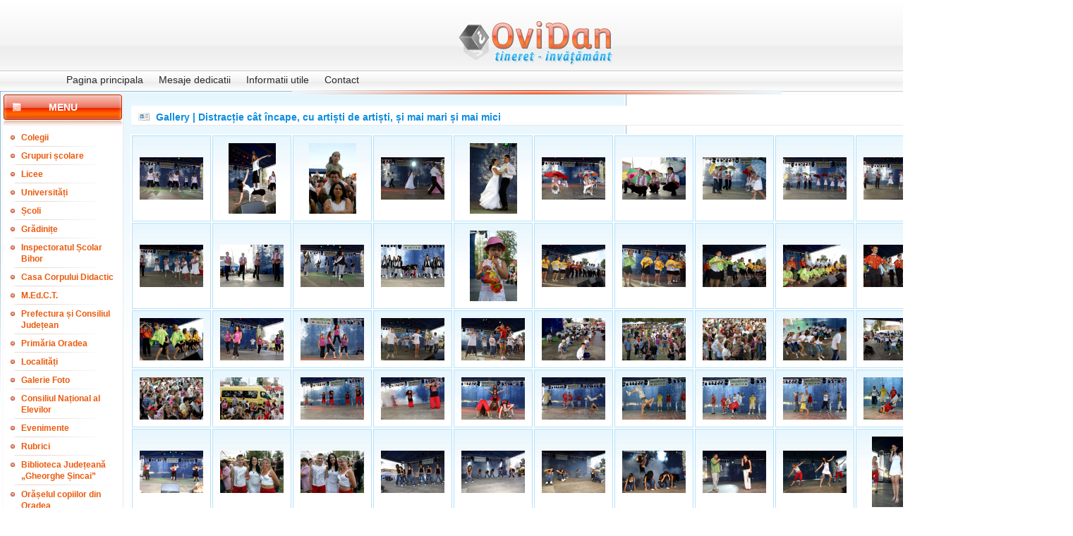

--- FILE ---
content_type: text/html; charset=UTF-8
request_url: https://www.ovidan.ro/?p=gallery.6.905.view
body_size: 6057
content:
<!DOCTYPE HTML PUBLIC "-//W3C//DTD HTML 4.01 Transitional//EN">
<html>
<head>
<title>Gallery | Distracție cât încape, cu artiști de artiști, și mai mari și mai mici | </title>
<meta http-equiv="Content-Type" content="text/html; charset=UTF-8">
<meta name="description" content="">
<meta name="keywords" content="">
<meta name="language" content="english, en">
<meta name="Language" content="Romanian">
<meta http-equiv="robots" content="index, follow">
<meta name="cache-control" content="Public">
<meta name="Distribution" content="Global">
<link rel="stylesheet" href="./templates/skins/glossy/glossy.css" type="text/css">
<!-- <link rel="shortcut icon" href="favicon.ico" /> -->
</head>
<body>

		<table width="888" border="0" align="center" cellpadding="1" cellspacing="0" id="main-bgr">
<tr>
				<td colspan="3">

					<table width="100%" border="0" cellspacing="0" cellpadding="0">
                      <tr>
                        <td id="main_box_corner-top-left">&nbsp;</td>
                        <td align="right" valign="bottom" class="main_box_top">&nbsp;</td>
                        <td id="main_box_corner-top-right">&nbsp;</td>
                      </tr>
                      <tr>
                        <td id="main_box_left">&nbsp;</td>
                        <td id="header-img"><a href="http://www.ovidan.ro"><img src="./templates/skins/glossy/images/logo.jpg" width="220" height="63"></a></td>
                        <td rowspan="2" id="main_box_right">&nbsp;</td>
                      </tr>
                    </table>

    </td>
		  </tr>
			<tr>
				<td id="main_box_left"></td>
<td id="inside">
					<table width="100%" border="0" align="right" cellpadding="0" cellspacing="0">
						<tr>
							<td id="logo"></td>
						</tr>
						<tr>
<td id="topnav">
<div id="menu">
	<ul>
		<li><a href="?p=dinamic" >Pagina principala</a></li>
		<li><a href="?p=gallery.6.1" >Mesaje dedicatii</a></li>
		<li><a href="?p=informutile" >Informatii utile</a></li>
		<li><a href="?p=contact" >Contact</a></li>
	</ul>
</div>
<div id="searchform">
	<form method="post" action="?p=search.words" name="">
	  <input name="wordstosearch" type="text" value="" class="search-text"/>
	  <input type="submit" class="buttonwhite" name="sbmtbtn" value="cauta"/>
	  </form>
</div>
</td>
</tr>

						<tr>
							<td valign="top" class="main" colspan="3">
								<table width="100%" height="100%" cellspacing="0" cellpadding="0" border="0">
<tr>
										<td width="170" align="center" valign="top" id="left_menu_border">
											<div style="width:169px; padding-left:2px;">
<div id="left_menu-menu"><h2>Menu</h2></div>
<div id="left_menu_block">
			<table width="100%" border="0" cellpadding="0" cellspacing="0">
  <tr>
					<td id="left_menu"><a href="?p=articles.16" >Colegii</a></td>
				</tr>
			</table>
			<table width="100%" border="0" cellpadding="0" cellspacing="0">
  <tr>
					<td id="left_menu"><a href="?p=articles.15" >Grupuri școlare</a></td>
				</tr>
			</table>
			<table width="100%" border="0" cellpadding="0" cellspacing="0">
  <tr>
					<td id="left_menu"><a href="?p=articles.14" >Licee</a></td>
				</tr>
			</table>
			<table width="100%" border="0" cellpadding="0" cellspacing="0">
  <tr>
					<td id="left_menu"><a href="?p=articles.20" >Universități</a></td>
				</tr>
			</table>
			<table width="100%" border="0" cellpadding="0" cellspacing="0">
  <tr>
					<td id="left_menu"><a href="?p=articles.13" >Școli</a></td>
				</tr>
			</table>
			<table width="100%" border="0" cellpadding="0" cellspacing="0">
  <tr>
					<td id="left_menu"><a href="?p=articles.19" >Grădinițe</a></td>
				</tr>
			</table>
			<table width="100%" border="0" cellpadding="0" cellspacing="0">
  <tr>
					<td id="left_menu"><a href="?p=articles.18" >Inspectoratul Școlar Bihor</a></td>
				</tr>
			</table>
			<table width="100%" border="0" cellpadding="0" cellspacing="0">
  <tr>
					<td id="left_menu"><a href="?p=articles.67" >Casa Corpului Didactic</a></td>
				</tr>
			</table>
			<table width="100%" border="0" cellpadding="0" cellspacing="0">
  <tr>
					<td id="left_menu"><a href="?p=articles.17" >M.Ed.C.T.</a></td>
				</tr>
			</table>
			<table width="100%" border="0" cellpadding="0" cellspacing="0">
  <tr>
					<td id="left_menu"><a href="?p=articles.86" >Prefectura și Consiliul Județean</a></td>
				</tr>
			</table>
			<table width="100%" border="0" cellpadding="0" cellspacing="0">
  <tr>
					<td id="left_menu"><a href="?p=articles.84" >Primăria Oradea</a></td>
				</tr>
			</table>
			<table width="100%" border="0" cellpadding="0" cellspacing="0">
  <tr>
					<td id="left_menu"><a href="?p=articles.49" >Localități</a></td>
				</tr>
			</table>
			<table width="100%" border="0" cellpadding="0" cellspacing="0">
  <tr>
					<td id="left_menu"><a href="?p=gallery.all" >Galerie  Foto</a></td>
				</tr>
			</table>
			<table width="100%" border="0" cellpadding="0" cellspacing="0">
  <tr>
					<td id="left_menu"><a href="?p=articles.87" >Consiliul Național al Elevilor</a></td>
				</tr>
			</table>
			<table width="100%" border="0" cellpadding="0" cellspacing="0">
  <tr>
					<td id="left_menu"><a href="?p=articles.24" >Evenimente</a></td>
				</tr>
			</table>
			<table width="100%" border="0" cellpadding="0" cellspacing="0">
  <tr>
					<td id="left_menu"><a href="?p=articles.29" >Rubrici</a></td>
				</tr>
			</table>
			<table width="100%" border="0" cellpadding="0" cellspacing="0">
  <tr>
					<td id="left_menu"><a href="?p=articles.82" >Biblioteca Județeană &#8222;Gheorghe Șincai&#8221;</a></td>
				</tr>
			</table>
			<table width="100%" border="0" cellpadding="0" cellspacing="0">
  <tr>
					<td id="left_menu"><a href="?p=articles.65" >Orășelul copiilor din Oradea</a></td>
				</tr>
			</table>
			<table width="100%" border="0" cellpadding="0" cellspacing="0">
  <tr>
					<td id="left_menu"><a href="?p=articles.75" >Biserica Ortodoxă cu hramul Sfântul Apostol Andrei </a></td>
				</tr>
			</table>
			<table width="100%" border="0" cellpadding="0" cellspacing="0">
  <tr>
					<td id="left_menu"><a href="?p=articles.90" >Biserica ,,Sf. Arhangheli Mihail și Gavriil” din Oradea</a></td>
				</tr>
			</table>
			<table width="100%" border="0" cellpadding="0" cellspacing="0">
  <tr>
					<td id="left_menu"><a href="?p=articles.93" >Mănăstirea ,,Sfânta Cruce” din Oradea</a></td>
				</tr>
			</table>
			<table width="100%" border="0" cellpadding="0" cellspacing="0">
  <tr>
					<td id="left_menu"><a href="?p=articles.94" >Mănăstirea ,,Buna Vestire" din Oradea</a></td>
				</tr>
			</table>
			<table width="100%" border="0" cellpadding="0" cellspacing="0">
  <tr>
					<td id="left_menu"><a href="?p=articles.80" >T.N.L. Bihor</a></td>
				</tr>
			</table>
			<table width="100%" border="0" cellpadding="0" cellspacing="0">
  <tr>
					<td id="left_menu"><a href="?p=articles.77" >Grupul "Vivere"</a></td>
				</tr>
			</table>
			<table width="100%" border="0" cellpadding="0" cellspacing="0">
  <tr>
					<td id="left_menu"><a href="?p=articles.58" >Din activitatea O.N.G.-urilor</a></td>
				</tr>
			</table>
			<table width="100%" border="0" cellpadding="0" cellspacing="0">
  <tr>
					<td id="left_menu"><a href="?p=articles.68" >Poliția e cu noi!</a></td>
				</tr>
			</table>
			<table width="100%" border="0" cellpadding="0" cellspacing="0">
  <tr>
					<td id="left_menu"><a href="?p=articles.72" >Diverse</a></td>
				</tr>
			</table>
</div>

<table width="170" border="0" align="center" cellpadding="0" cellspacing="0">
<tr>
	<td width="100%" id="archiva"><h2>Arhiva</h2></td>
</tr>
<tr>
	<td align="center"><p class="archiva"><strong>Din:
    </strong></p></td>
</tr>

<tr>
	<td>
	<form method="POST" action="?p=arhiva.display" >
		<select name="from_day" class="day">
			<option value='01'>1</option>
			<option value='02'>2</option>
			<option value='03'>3</option>
			<option value='04'>4</option>
			<option value='05'>5</option>
			<option value='06'>6</option>
			<option value='07'>7</option>
			<option value='08'>8</option>
			<option value='09'>9</option>
			<option value='10'>10</option>
			<option value='11'>11</option>
			<option value='12'>12</option>
			<option value='13'>13</option>
			<option value='14'>14</option>
			<option value='15'>15</option>
			<option value='16'>16</option>
			<option value='17'>17</option>
			<option value='18'>18</option>
			<option value='19'>19</option>
			<option value='20'>20</option>
			<option value='21'>21</option>
			<option value='22'>22</option>
			<option value='23'>23</option>
			<option value='24'>24</option>
			<option value='25'>25</option>
			<option value='26'>26</option>
			<option value='27'>27</option>
			<option value='28'>28</option>
			<option value='29'>29</option>
			<option value='30'>30</option>
			<option value='31'>31</option>
		</select>
		<select name="from_month" class="month">
			<option value='01' >Ianuarie
			<option value='02'>Februarie
			<option value='03'>Martie
			<option value='04'>Aprilie
			<option value='05'>Mai
			<option value='06'>Iunie
			<option value='07'>Iulie
			<option value='08'>August
			<option value='09'>Septembrie
			<option value='10'>Octombrie
			<option value='11'>Noiembrie
			<option value='12'>Decembrie
		</select>

		<select name="from_year" class="year">
			<option value=2007 >2007
			<option value=2006>2006
			<option value=2005>2005
			<option value=2004>2004
			<option value=2003>2003
			<option value=2002>2002
			<option value=2001>2001
			<option value=2000>2000
			<option value=1999>1999
			<option value=1998>1998
			<option value=1997>1997
			<option value=1996>1996
		</select>
		</td>
</tr>
<tr>
	<td align="center"><p class="archiva"><strong>Pana in:
	  </strong></p></td>
</tr>
<tr>
	<td>
		<select name="until_day" class="day">
			<option value='01'>1</option>
			<option value='02'>2</option>
			<option value='03'>3</option>
			<option value='04'>4</option>
			<option value='05'>5</option>
			<option value='06'>6</option>
			<option value='07'>7</option>
			<option value='08'>8</option>
			<option value='09'>9</option>
			<option value='10'>10</option>
			<option value='11'>11</option>
			<option value='12'>12</option>
			<option value='13'>13</option>
			<option value='14'>14</option>
			<option value='15'>15</option>
			<option value='16'>16</option>
			<option value='17'>17</option>
			<option value='18'>18</option>
			<option value='19'>19</option>
			<option value='20'>20</option>
			<option value='21'>21</option>
			<option value='22'>22</option>
			<option value='23'>23</option>
			<option value='24'>24</option>
			<option value='25'>25</option>
			<option value='26'>26</option>
			<option value='27'>27</option>
			<option value='28'>28</option>
			<option value='29'>29</option>
			<option value='30'>30</option>
			<option value='31'>31</option>
		</select>
		<select name="until_month" class="month">
			<option value='01' >Ianuarie
			<option value='02'>Februarie
			<option value='03'>Martie
			<option value='04'>Aprilie
			<option value='05'>Mai
			<option value='06'>Iunie
			<option value='07'>Iulie
			<option value='08'>August
			<option value='09'>Septembrie
			<option value='10'>Octombrie
			<option value='11'>Noiembrie
			<option value='12'>Decembrie
		</select>
		<select name="until_year" class="year">
          <option value=2007 >2007 </option>
		  <option value=2006>2006 </option>
		  <option value=2005>2005 </option>
		  <option value=2004>2004 </option>
		  <option value=2003>2003 </option>
		  <option value=2002>2002 </option>
		  <option value=2001>2001 </option>
		  <option value=2000>2000 </option>
		  <option value=1999>1999 </option>
		  <option value=1998>1998 </option>
		  <option value=1997>1997 </option>
		  <option value=1996>1996 </option>
	    </select>
	    <input type="submit" value="OK" class="buttonwhite" style="margin-left:60px; margin-right:0px;" />
</form>
	</td>
</tr>
</table>
</div>

											<!-- news box -->
										    <div class="main_padding"><div style="width:170px; margin:0; height:100%">
<div id="left_menu_head">
	<h2 class="title_corrector">Stiri</h2>
</div>
<div id="left_menu_block" style="padding-left:12px; padding-right: 3px;">
		<div id="posted"></div>
		<div id="in_box_title">
			Ce aflăm de la Edupedu, care publică știri la zi despre educație... 
		</div>
		<div valign="top" id="in_box_content">22 decembrie 2025<br />
<br />
SURSE: Daniel David și-a dat demisia din funcția de ministru al Educației și Cercetării / Marilen Pirtea – în pole position pentru a prelua portofoliul<br />
<br />
<br />
Daniel David și-a dat demisia din funcția de ministru al Educației și Cercetării, potrivit surselor Edupedu.ro. <br />
Rectorul Universității de Vest din Timișoara, Marilen Pirtea, este cotat cu cele mai mari șanse de a prelua portofoliul cel mai dur lovit de măsurile de austeritate aplicate deja prin Legea Bolojan și cu un dosar fierbinte pe masă, și anume controversata programă de limbă română ce readuce cronicarii spre a fi studiați de elevii de 14-15 ani, la clasa a IX-a.<br />
</div>
		<br />
		<div id="posted"></div>
		<div id="in_box_title">
			Ce aflăm de la Edupedu, care publică știri la zi despre educație... 
		</div>
		<div valign="top" id="in_box_content">19 noiembrie 2025<br />
<br />
Sindicatul din educație avertizează profesorii: <br />
Nu semnați actele adiționale propuse de școli la contractele de muncă, este o tentativă de diminuare a veniturilor<br />
<br />
Sindicatul Independent al Profesorilor Argeș – SIPA „Muntenia” avertizează că școlile, la presiunea factorului politic, intenționează să modifice unilateral contractele individuale de muncă, schimbând baza de calcul a sporului de suprasolicitare neuropsihică, potrivit unui comunicat primit de Edupedu.ro. SIPA Muntenia transmite profesorilor, printre altele, să nu semneze actele adiționale propuse și să nu permită modificarea unilaterală a Contractului de muncă.<br />
„Conducerile unităților de învățământ, la presiunea factorului politic, intenționează să modifice unilateral contractele individuale de muncă, schimbând baza de calcul a sporului de suprasolicitare neuropsihică, fapt ce duce la diminuarea salariului”, se arată în comunicat.<br />
<br />
Conform sursei citate, această modificare este ilegală, deoarece decizia ICCJ nr. 7/2021 stabilește că gradația de merit, dirigenția, învățământul simultan / special, indemnizațiile specifice (contabili) sunt majorări ale salariului de bază, iar sporul neuropsihic se calculează la salariul de bază majorat, nu la salariul din grilă.<br />
<br />
Sindicatul transmite profesorilor să nu semneze actele adiționale propuse, să nu accepte diminuarea bazei de calcul a sporului neuropsihic și să nu permită modificarea unilaterală a Contractului de muncă.<br />
<br />
„Orice presiune sau amenințare din partea angajatorilor trebuie comunicată imediat sindicatului”, conform informării SIPA Muntenia.<br />
</div>
		<br />
		<div id="posted"></div>
		<div id="in_box_title">
			Ce aflăm de la Edupedu, care publică știri la zi despre educație... 
		</div>
		<div valign="top" id="in_box_content">3 noiembrie 2025<br />
<br />
Dacă înveți 20 de tipuri de exerciții, poți lua peste 9 la Evaluarea Națională, la Matematică – analiză<br />
<br />
Evaluarea Națională continuă să dirijeze învățarea în România, asta arată noile modele de subiecte publicate pentru 2026 de Ministerul Educației și Cercetării. Analiza Edupedu.ro asupra itemilor care construiesc testul arată același tip de șablon cu probleme repetitive și previzibile. Asta deși toți specialiștii și practicienii – de la profesori, la cercetători, până la OCDE – avertizează de ani de zile că Evaluarea Națională de la finalul clasei a VIII-a în forma actuală întreținută deliberat de Centrul Național de Curriculum și Evaluare și Ministerul Educației și Cercetării menține aceleași rutine care duc elevii doar spre memorare, algoritmi, pregătire pentru notă, nu pentru înțelegere.<br />
    Reamintim, Evaluarea Națională pentru elevii clasei a VIII-a (EN VIII) reprezintă modalitatea de evaluare externă sumativă a competențelor dobândite pe parcursul învățământului gimnazial. Examenul se desfășoară, anual, într-o singură sesiune, iar în ultimul an a existat și o sesiune specială. Atât candidații proveniți din învățământul de stat, cât și cei din învățământul particular au dreptul să susțină examenul fără taxă, potrivit Ministerului Educației.<br />
O analiză comparativă făcută de Edupedu.ro asupra subiectelor oficiale date la Evaluarea Națională de la finalul clasei a VIII-a între anii 2022–2025, în care am inclus și modelul publicat de minister pe 3 noiembrie pentru EN 2026, arată că fiecare exercițiu din testul propus este o reluare fidelă a unuia anterior. În cinci ani, examenul nu a introdus niciun tip nou de problemă, nicio cerință de gândire, nicio situație aplicată. Practic, cine identifică și rezolvă intensiv aceste câteva tipuri de exerciții poate lua lejer o notă peste 9, potrivit analizei Edupedu.ro. <br />
</div>
		<br />
</div>
</div></div>			    </td>
		  <td colspan="11" align="left" valign="top" class="content">
				  <div style="padding-top: 1px; padding-left: 1px">
												<div id="title"><h1>Gallery | Distracție cât încape, cu artiști de artiști, și mai mari și mai mici</h1>
												</div>
				  </div>

				    <table width="100%" border="0" cellspacing="0" cellpadding="0">
                      <tr>
                        <td valign="top"><div><div style="padding-top: 0px;">
	
		<div class="box_content">
				<table cellspacing="2" cellpadding="10" border="0" width="100%" style=" background-color: #ffffff; ">
					<tr>
						<td width="10%" valign="center" align="center" 
						style="
						border:1px solid #B4E1FA;
						text-align:center;
						background-image:url('templates/skins/default/images/td-back.jpg');
						background-repeat:repeat-x;">
							
								<a href="?p=gallery.6.905.52774"><img src="./images/gallery/2009/July/27/thumb_gallery_52774.jpeg" border="0"></a>
					
						</td>
						<td width="10%" valign="center" align="center" 
						style="
						border:1px solid #B4E1FA;
						text-align:center;
						background-image:url('templates/skins/default/images/td-back.jpg');
						background-repeat:repeat-x;">
							
								<a href="?p=gallery.6.905.52775"><img src="./images/gallery/2009/July/27/thumb_gallery_52775.jpeg" border="0"></a>
					
						</td>
						<td width="10%" valign="center" align="center" 
						style="
						border:1px solid #B4E1FA;
						text-align:center;
						background-image:url('templates/skins/default/images/td-back.jpg');
						background-repeat:repeat-x;">
							
								<a href="?p=gallery.6.905.52776"><img src="./images/gallery/2009/July/27/thumb_gallery_52776.jpeg" border="0"></a>
					
						</td>
						<td width="10%" valign="center" align="center" 
						style="
						border:1px solid #B4E1FA;
						text-align:center;
						background-image:url('templates/skins/default/images/td-back.jpg');
						background-repeat:repeat-x;">
							
								<a href="?p=gallery.6.905.52777"><img src="./images/gallery/2009/July/27/thumb_gallery_52777.jpeg" border="0"></a>
					
						</td>
						<td width="10%" valign="center" align="center" 
						style="
						border:1px solid #B4E1FA;
						text-align:center;
						background-image:url('templates/skins/default/images/td-back.jpg');
						background-repeat:repeat-x;">
							
								<a href="?p=gallery.6.905.52778"><img src="./images/gallery/2009/July/27/thumb_gallery_52778.jpeg" border="0"></a>
					
						</td>
						<td width="10%" valign="center" align="center" 
						style="
						border:1px solid #B4E1FA;
						text-align:center;
						background-image:url('templates/skins/default/images/td-back.jpg');
						background-repeat:repeat-x;">
							
								<a href="?p=gallery.6.905.52779"><img src="./images/gallery/2009/July/27/thumb_gallery_52779.jpeg" border="0"></a>
					
						</td>
						<td width="10%" valign="center" align="center" 
						style="
						border:1px solid #B4E1FA;
						text-align:center;
						background-image:url('templates/skins/default/images/td-back.jpg');
						background-repeat:repeat-x;">
							
								<a href="?p=gallery.6.905.52780"><img src="./images/gallery/2009/July/27/thumb_gallery_52780.jpeg" border="0"></a>
					
						</td>
						<td width="10%" valign="center" align="center" 
						style="
						border:1px solid #B4E1FA;
						text-align:center;
						background-image:url('templates/skins/default/images/td-back.jpg');
						background-repeat:repeat-x;">
							
								<a href="?p=gallery.6.905.52781"><img src="./images/gallery/2009/July/27/thumb_gallery_52781.jpeg" border="0"></a>
					
						</td>
						<td width="10%" valign="center" align="center" 
						style="
						border:1px solid #B4E1FA;
						text-align:center;
						background-image:url('templates/skins/default/images/td-back.jpg');
						background-repeat:repeat-x;">
							
								<a href="?p=gallery.6.905.52782"><img src="./images/gallery/2009/July/27/thumb_gallery_52782.jpeg" border="0"></a>
					
						</td>
						<td width="10%" valign="center" align="center" 
						style="
						border:1px solid #B4E1FA;
						text-align:center;
						background-image:url('templates/skins/default/images/td-back.jpg');
						background-repeat:repeat-x;">
							
								<a href="?p=gallery.6.905.52783"><img src="./images/gallery/2009/July/27/thumb_gallery_52783.jpeg" border="0"></a>
					
						</td>
					</tr>
					<tr>
						<td width="10%" valign="center" align="center" 
						style="
						border:1px solid #B4E1FA;
						text-align:center;
						background-image:url('templates/skins/default/images/td-back.jpg');
						background-repeat:repeat-x;">
							
								<a href="?p=gallery.6.905.52784"><img src="./images/gallery/2009/July/27/thumb_gallery_52784.jpeg" border="0"></a>
					
						</td>
						<td width="10%" valign="center" align="center" 
						style="
						border:1px solid #B4E1FA;
						text-align:center;
						background-image:url('templates/skins/default/images/td-back.jpg');
						background-repeat:repeat-x;">
							
								<a href="?p=gallery.6.905.52785"><img src="./images/gallery/2009/July/27/thumb_gallery_52785.jpeg" border="0"></a>
					
						</td>
						<td width="10%" valign="center" align="center" 
						style="
						border:1px solid #B4E1FA;
						text-align:center;
						background-image:url('templates/skins/default/images/td-back.jpg');
						background-repeat:repeat-x;">
							
								<a href="?p=gallery.6.905.52786"><img src="./images/gallery/2009/July/27/thumb_gallery_52786.jpeg" border="0"></a>
					
						</td>
						<td width="10%" valign="center" align="center" 
						style="
						border:1px solid #B4E1FA;
						text-align:center;
						background-image:url('templates/skins/default/images/td-back.jpg');
						background-repeat:repeat-x;">
							
								<a href="?p=gallery.6.905.52787"><img src="./images/gallery/2009/July/27/thumb_gallery_52787.jpeg" border="0"></a>
					
						</td>
						<td width="10%" valign="center" align="center" 
						style="
						border:1px solid #B4E1FA;
						text-align:center;
						background-image:url('templates/skins/default/images/td-back.jpg');
						background-repeat:repeat-x;">
							
								<a href="?p=gallery.6.905.52788"><img src="./images/gallery/2009/July/27/thumb_gallery_52788.jpeg" border="0"></a>
					
						</td>
						<td width="10%" valign="center" align="center" 
						style="
						border:1px solid #B4E1FA;
						text-align:center;
						background-image:url('templates/skins/default/images/td-back.jpg');
						background-repeat:repeat-x;">
							
								<a href="?p=gallery.6.905.52789"><img src="./images/gallery/2009/July/27/thumb_gallery_52789.jpeg" border="0"></a>
					
						</td>
						<td width="10%" valign="center" align="center" 
						style="
						border:1px solid #B4E1FA;
						text-align:center;
						background-image:url('templates/skins/default/images/td-back.jpg');
						background-repeat:repeat-x;">
							
								<a href="?p=gallery.6.905.52790"><img src="./images/gallery/2009/July/27/thumb_gallery_52790.jpeg" border="0"></a>
					
						</td>
						<td width="10%" valign="center" align="center" 
						style="
						border:1px solid #B4E1FA;
						text-align:center;
						background-image:url('templates/skins/default/images/td-back.jpg');
						background-repeat:repeat-x;">
							
								<a href="?p=gallery.6.905.52791"><img src="./images/gallery/2009/July/27/thumb_gallery_52791.jpeg" border="0"></a>
					
						</td>
						<td width="10%" valign="center" align="center" 
						style="
						border:1px solid #B4E1FA;
						text-align:center;
						background-image:url('templates/skins/default/images/td-back.jpg');
						background-repeat:repeat-x;">
							
								<a href="?p=gallery.6.905.52792"><img src="./images/gallery/2009/July/27/thumb_gallery_52792.jpeg" border="0"></a>
					
						</td>
						<td width="10%" valign="center" align="center" 
						style="
						border:1px solid #B4E1FA;
						text-align:center;
						background-image:url('templates/skins/default/images/td-back.jpg');
						background-repeat:repeat-x;">
							
								<a href="?p=gallery.6.905.52793"><img src="./images/gallery/2009/July/27/thumb_gallery_52793.jpeg" border="0"></a>
					
						</td>
					</tr>
					<tr>
						<td width="10%" valign="center" align="center" 
						style="
						border:1px solid #B4E1FA;
						text-align:center;
						background-image:url('templates/skins/default/images/td-back.jpg');
						background-repeat:repeat-x;">
							
								<a href="?p=gallery.6.905.52794"><img src="./images/gallery/2009/July/27/thumb_gallery_52794.jpeg" border="0"></a>
					
						</td>
						<td width="10%" valign="center" align="center" 
						style="
						border:1px solid #B4E1FA;
						text-align:center;
						background-image:url('templates/skins/default/images/td-back.jpg');
						background-repeat:repeat-x;">
							
								<a href="?p=gallery.6.905.52795"><img src="./images/gallery/2009/July/27/thumb_gallery_52795.jpeg" border="0"></a>
					
						</td>
						<td width="10%" valign="center" align="center" 
						style="
						border:1px solid #B4E1FA;
						text-align:center;
						background-image:url('templates/skins/default/images/td-back.jpg');
						background-repeat:repeat-x;">
							
								<a href="?p=gallery.6.905.52796"><img src="./images/gallery/2009/July/27/thumb_gallery_52796.jpeg" border="0"></a>
					
						</td>
						<td width="10%" valign="center" align="center" 
						style="
						border:1px solid #B4E1FA;
						text-align:center;
						background-image:url('templates/skins/default/images/td-back.jpg');
						background-repeat:repeat-x;">
							
								<a href="?p=gallery.6.905.52797"><img src="./images/gallery/2009/July/27/thumb_gallery_52797.jpeg" border="0"></a>
					
						</td>
						<td width="10%" valign="center" align="center" 
						style="
						border:1px solid #B4E1FA;
						text-align:center;
						background-image:url('templates/skins/default/images/td-back.jpg');
						background-repeat:repeat-x;">
							
								<a href="?p=gallery.6.905.52798"><img src="./images/gallery/2009/July/27/thumb_gallery_52798.jpeg" border="0"></a>
					
						</td>
						<td width="10%" valign="center" align="center" 
						style="
						border:1px solid #B4E1FA;
						text-align:center;
						background-image:url('templates/skins/default/images/td-back.jpg');
						background-repeat:repeat-x;">
							
								<a href="?p=gallery.6.905.52799"><img src="./images/gallery/2009/July/27/thumb_gallery_52799.jpeg" border="0"></a>
					
						</td>
						<td width="10%" valign="center" align="center" 
						style="
						border:1px solid #B4E1FA;
						text-align:center;
						background-image:url('templates/skins/default/images/td-back.jpg');
						background-repeat:repeat-x;">
							
								<a href="?p=gallery.6.905.52800"><img src="./images/gallery/2009/July/27/thumb_gallery_52800.jpeg" border="0"></a>
					
						</td>
						<td width="10%" valign="center" align="center" 
						style="
						border:1px solid #B4E1FA;
						text-align:center;
						background-image:url('templates/skins/default/images/td-back.jpg');
						background-repeat:repeat-x;">
							
								<a href="?p=gallery.6.905.52801"><img src="./images/gallery/2009/July/27/thumb_gallery_52801.jpeg" border="0"></a>
					
						</td>
						<td width="10%" valign="center" align="center" 
						style="
						border:1px solid #B4E1FA;
						text-align:center;
						background-image:url('templates/skins/default/images/td-back.jpg');
						background-repeat:repeat-x;">
							
								<a href="?p=gallery.6.905.52802"><img src="./images/gallery/2009/July/27/thumb_gallery_52802.jpeg" border="0"></a>
					
						</td>
						<td width="10%" valign="center" align="center" 
						style="
						border:1px solid #B4E1FA;
						text-align:center;
						background-image:url('templates/skins/default/images/td-back.jpg');
						background-repeat:repeat-x;">
							
								<a href="?p=gallery.6.905.52803"><img src="./images/gallery/2009/July/27/thumb_gallery_52803.jpeg" border="0"></a>
					
						</td>
					</tr>
					<tr>
						<td width="10%" valign="center" align="center" 
						style="
						border:1px solid #B4E1FA;
						text-align:center;
						background-image:url('templates/skins/default/images/td-back.jpg');
						background-repeat:repeat-x;">
							
								<a href="?p=gallery.6.905.52804"><img src="./images/gallery/2009/July/27/thumb_gallery_52804.jpeg" border="0"></a>
					
						</td>
						<td width="10%" valign="center" align="center" 
						style="
						border:1px solid #B4E1FA;
						text-align:center;
						background-image:url('templates/skins/default/images/td-back.jpg');
						background-repeat:repeat-x;">
							
								<a href="?p=gallery.6.905.52805"><img src="./images/gallery/2009/July/27/thumb_gallery_52805.jpeg" border="0"></a>
					
						</td>
						<td width="10%" valign="center" align="center" 
						style="
						border:1px solid #B4E1FA;
						text-align:center;
						background-image:url('templates/skins/default/images/td-back.jpg');
						background-repeat:repeat-x;">
							
								<a href="?p=gallery.6.905.52806"><img src="./images/gallery/2009/July/27/thumb_gallery_52806.jpeg" border="0"></a>
					
						</td>
						<td width="10%" valign="center" align="center" 
						style="
						border:1px solid #B4E1FA;
						text-align:center;
						background-image:url('templates/skins/default/images/td-back.jpg');
						background-repeat:repeat-x;">
							
								<a href="?p=gallery.6.905.52807"><img src="./images/gallery/2009/July/27/thumb_gallery_52807.jpeg" border="0"></a>
					
						</td>
						<td width="10%" valign="center" align="center" 
						style="
						border:1px solid #B4E1FA;
						text-align:center;
						background-image:url('templates/skins/default/images/td-back.jpg');
						background-repeat:repeat-x;">
							
								<a href="?p=gallery.6.905.52808"><img src="./images/gallery/2009/July/27/thumb_gallery_52808.jpeg" border="0"></a>
					
						</td>
						<td width="10%" valign="center" align="center" 
						style="
						border:1px solid #B4E1FA;
						text-align:center;
						background-image:url('templates/skins/default/images/td-back.jpg');
						background-repeat:repeat-x;">
							
								<a href="?p=gallery.6.905.52809"><img src="./images/gallery/2009/July/27/thumb_gallery_52809.jpeg" border="0"></a>
					
						</td>
						<td width="10%" valign="center" align="center" 
						style="
						border:1px solid #B4E1FA;
						text-align:center;
						background-image:url('templates/skins/default/images/td-back.jpg');
						background-repeat:repeat-x;">
							
								<a href="?p=gallery.6.905.52810"><img src="./images/gallery/2009/July/27/thumb_gallery_52810.jpeg" border="0"></a>
					
						</td>
						<td width="10%" valign="center" align="center" 
						style="
						border:1px solid #B4E1FA;
						text-align:center;
						background-image:url('templates/skins/default/images/td-back.jpg');
						background-repeat:repeat-x;">
							
								<a href="?p=gallery.6.905.52811"><img src="./images/gallery/2009/July/27/thumb_gallery_52811.jpeg" border="0"></a>
					
						</td>
						<td width="10%" valign="center" align="center" 
						style="
						border:1px solid #B4E1FA;
						text-align:center;
						background-image:url('templates/skins/default/images/td-back.jpg');
						background-repeat:repeat-x;">
							
								<a href="?p=gallery.6.905.52812"><img src="./images/gallery/2009/July/27/thumb_gallery_52812.jpeg" border="0"></a>
					
						</td>
						<td width="10%" valign="center" align="center" 
						style="
						border:1px solid #B4E1FA;
						text-align:center;
						background-image:url('templates/skins/default/images/td-back.jpg');
						background-repeat:repeat-x;">
							
								<a href="?p=gallery.6.905.52813"><img src="./images/gallery/2009/July/27/thumb_gallery_52813.jpeg" border="0"></a>
					
						</td>
					</tr>
					<tr>
						<td width="10%" valign="center" align="center" 
						style="
						border:1px solid #B4E1FA;
						text-align:center;
						background-image:url('templates/skins/default/images/td-back.jpg');
						background-repeat:repeat-x;">
							
								<a href="?p=gallery.6.905.52814"><img src="./images/gallery/2009/July/27/thumb_gallery_52814.jpeg" border="0"></a>
					
						</td>
						<td width="10%" valign="center" align="center" 
						style="
						border:1px solid #B4E1FA;
						text-align:center;
						background-image:url('templates/skins/default/images/td-back.jpg');
						background-repeat:repeat-x;">
							
								<a href="?p=gallery.6.905.52815"><img src="./images/gallery/2009/July/27/thumb_gallery_52815.jpeg" border="0"></a>
					
						</td>
						<td width="10%" valign="center" align="center" 
						style="
						border:1px solid #B4E1FA;
						text-align:center;
						background-image:url('templates/skins/default/images/td-back.jpg');
						background-repeat:repeat-x;">
							
								<a href="?p=gallery.6.905.52816"><img src="./images/gallery/2009/July/27/thumb_gallery_52816.jpeg" border="0"></a>
					
						</td>
						<td width="10%" valign="center" align="center" 
						style="
						border:1px solid #B4E1FA;
						text-align:center;
						background-image:url('templates/skins/default/images/td-back.jpg');
						background-repeat:repeat-x;">
							
								<a href="?p=gallery.6.905.52817"><img src="./images/gallery/2009/July/27/thumb_gallery_52817.jpeg" border="0"></a>
					
						</td>
						<td width="10%" valign="center" align="center" 
						style="
						border:1px solid #B4E1FA;
						text-align:center;
						background-image:url('templates/skins/default/images/td-back.jpg');
						background-repeat:repeat-x;">
							
								<a href="?p=gallery.6.905.52818"><img src="./images/gallery/2009/July/27/thumb_gallery_52818.jpeg" border="0"></a>
					
						</td>
						<td width="10%" valign="center" align="center" 
						style="
						border:1px solid #B4E1FA;
						text-align:center;
						background-image:url('templates/skins/default/images/td-back.jpg');
						background-repeat:repeat-x;">
							
								<a href="?p=gallery.6.905.52819"><img src="./images/gallery/2009/July/27/thumb_gallery_52819.jpeg" border="0"></a>
					
						</td>
						<td width="10%" valign="center" align="center" 
						style="
						border:1px solid #B4E1FA;
						text-align:center;
						background-image:url('templates/skins/default/images/td-back.jpg');
						background-repeat:repeat-x;">
							
								<a href="?p=gallery.6.905.52820"><img src="./images/gallery/2009/July/27/thumb_gallery_52820.jpeg" border="0"></a>
					
						</td>
						<td width="10%" valign="center" align="center" 
						style="
						border:1px solid #B4E1FA;
						text-align:center;
						background-image:url('templates/skins/default/images/td-back.jpg');
						background-repeat:repeat-x;">
							
								<a href="?p=gallery.6.905.52821"><img src="./images/gallery/2009/July/27/thumb_gallery_52821.jpeg" border="0"></a>
					
						</td>
						<td width="10%" valign="center" align="center" 
						style="
						border:1px solid #B4E1FA;
						text-align:center;
						background-image:url('templates/skins/default/images/td-back.jpg');
						background-repeat:repeat-x;">
							
								<a href="?p=gallery.6.905.52822"><img src="./images/gallery/2009/July/27/thumb_gallery_52822.jpeg" border="0"></a>
					
						</td>
						<td width="10%" valign="center" align="center" 
						style="
						border:1px solid #B4E1FA;
						text-align:center;
						background-image:url('templates/skins/default/images/td-back.jpg');
						background-repeat:repeat-x;">
							
								<a href="?p=gallery.6.905.52823"><img src="./images/gallery/2009/July/27/thumb_gallery_52823.jpeg" border="0"></a>
					
						</td>
					</tr>
					<tr>
						<td width="10%" valign="center" align="center" 
						style="
						border:1px solid #B4E1FA;
						text-align:center;
						background-image:url('templates/skins/default/images/td-back.jpg');
						background-repeat:repeat-x;">
							
								<a href="?p=gallery.6.905.52824"><img src="./images/gallery/2009/July/27/thumb_gallery_52824.jpeg" border="0"></a>
					
						</td>
						<td width="10%" valign="center" align="center" 
						style="
						border:1px solid #B4E1FA;
						text-align:center;
						background-image:url('templates/skins/default/images/td-back.jpg');
						background-repeat:repeat-x;">
							
								<a href="?p=gallery.6.905.52825"><img src="./images/gallery/2009/July/27/thumb_gallery_52825.jpeg" border="0"></a>
					
						</td>
						<td width="10%" valign="center" align="center" 
						style="
						border:1px solid #B4E1FA;
						text-align:center;
						background-image:url('templates/skins/default/images/td-back.jpg');
						background-repeat:repeat-x;">
							
								<a href="?p=gallery.6.905.52826"><img src="./images/gallery/2009/July/27/thumb_gallery_52826.jpeg" border="0"></a>
					
						</td>
						<td width="10%" valign="center" align="center" 
						style="
						border:1px solid #B4E1FA;
						text-align:center;
						background-image:url('templates/skins/default/images/td-back.jpg');
						background-repeat:repeat-x;">
							
								<a href="?p=gallery.6.905.52827"><img src="./images/gallery/2009/July/27/thumb_gallery_52827.jpeg" border="0"></a>
					
						</td>
						<td width="10%" valign="center" align="center" 
						style="
						border:1px solid #B4E1FA;
						text-align:center;
						background-image:url('templates/skins/default/images/td-back.jpg');
						background-repeat:repeat-x;">
							
								<a href="?p=gallery.6.905.52828"><img src="./images/gallery/2009/July/27/thumb_gallery_52828.jpeg" border="0"></a>
					
						</td>
						<td width="10%" valign="center" align="center" 
						style="
						border:1px solid #B4E1FA;
						text-align:center;
						background-image:url('templates/skins/default/images/td-back.jpg');
						background-repeat:repeat-x;">
							
								<a href="?p=gallery.6.905.52829"><img src="./images/gallery/2009/July/27/thumb_gallery_52829.jpeg" border="0"></a>
					
						</td>
						<td width="10%" valign="center" align="center" 
						style="
						border:1px solid #B4E1FA;
						text-align:center;
						background-image:url('templates/skins/default/images/td-back.jpg');
						background-repeat:repeat-x;">
							
								<a href="?p=gallery.6.905.52830"><img src="./images/gallery/2009/July/27/thumb_gallery_52830.jpeg" border="0"></a>
					
						</td>
						<td width="10%" valign="center" align="center" 
						style="
						border:1px solid #B4E1FA;
						text-align:center;
						background-image:url('templates/skins/default/images/td-back.jpg');
						background-repeat:repeat-x;">
							
								<a href="?p=gallery.6.905.52831"><img src="./images/gallery/2009/July/27/thumb_gallery_52831.jpeg" border="0"></a>
					
						</td>
						<td width="10%" valign="center" align="center" 
						style="
						border:1px solid #B4E1FA;
						text-align:center;
						background-image:url('templates/skins/default/images/td-back.jpg');
						background-repeat:repeat-x;">
							
								<a href="?p=gallery.6.905.52832"><img src="./images/gallery/2009/July/27/thumb_gallery_52832.jpeg" border="0"></a>
					
						</td>
						<td width="10%" valign="center" align="center" 
						style="
						border:1px solid #B4E1FA;
						text-align:center;
						background-image:url('templates/skins/default/images/td-back.jpg');
						background-repeat:repeat-x;">
							
								<a href="?p=gallery.6.905.52833"><img src="./images/gallery/2009/July/27/thumb_gallery_52833.jpeg" border="0"></a>
					
						</td>
					</tr>
					<tr>
						<td width="10%" valign="center" align="center" 
						style="
						border:1px solid #B4E1FA;
						text-align:center;
						background-image:url('templates/skins/default/images/td-back.jpg');
						background-repeat:repeat-x;">
							
								<a href="?p=gallery.6.905.52834"><img src="./images/gallery/2009/July/27/thumb_gallery_52834.jpeg" border="0"></a>
					
						</td>
						<td width="10%" valign="center" align="center" 
						style="
						border:1px solid #B4E1FA;
						text-align:center;
						background-image:url('templates/skins/default/images/td-back.jpg');
						background-repeat:repeat-x;">
							
								<a href="?p=gallery.6.905.52835"><img src="./images/gallery/2009/July/27/thumb_gallery_52835.jpeg" border="0"></a>
					
						</td>
						<td width="10%" valign="center" align="center" 
						style="
						border:1px solid #B4E1FA;
						text-align:center;
						background-image:url('templates/skins/default/images/td-back.jpg');
						background-repeat:repeat-x;">
							
								<a href="?p=gallery.6.905.52836"><img src="./images/gallery/2009/July/27/thumb_gallery_52836.jpeg" border="0"></a>
					
						</td>
						<td width="10%" valign="center" align="center" 
						style="
						border:1px solid #B4E1FA;
						text-align:center;
						background-image:url('templates/skins/default/images/td-back.jpg');
						background-repeat:repeat-x;">
							
								<a href="?p=gallery.6.905.52837"><img src="./images/gallery/2009/July/27/thumb_gallery_52837.jpeg" border="0"></a>
					
						</td>
						<td width="10%" valign="center" align="center" 
						style="
						border:1px solid #B4E1FA;
						text-align:center;
						background-image:url('templates/skins/default/images/td-back.jpg');
						background-repeat:repeat-x;">
							
								<a href="?p=gallery.6.905.52838"><img src="./images/gallery/2009/July/27/thumb_gallery_52838.jpeg" border="0"></a>
					
						</td>
						<td width="10%" valign="center" align="center" 
						style="
						border:1px solid #B4E1FA;
						text-align:center;
						background-image:url('templates/skins/default/images/td-back.jpg');
						background-repeat:repeat-x;">
							
								<a href="?p=gallery.6.905.52839"><img src="./images/gallery/2009/July/27/thumb_gallery_52839.jpeg" border="0"></a>
					
						</td>
						<td width="10%" valign="center" align="center" 
						style="
						border:1px solid #B4E1FA;
						text-align:center;
						background-image:url('templates/skins/default/images/td-back.jpg');
						background-repeat:repeat-x;">
							
								<a href="?p=gallery.6.905.52840"><img src="./images/gallery/2009/July/27/thumb_gallery_52840.jpeg" border="0"></a>
					
						</td>
						<td width="10%" valign="center" align="center" 
						style="
						border:1px solid #B4E1FA;
						text-align:center;
						background-image:url('templates/skins/default/images/td-back.jpg');
						background-repeat:repeat-x;">
							
								<a href="?p=gallery.6.905.52841"><img src="./images/gallery/2009/July/27/thumb_gallery_52841.jpeg" border="0"></a>
					
						</td>
						<td width="10%" valign="center" align="center" 
						style="
						border:1px solid #B4E1FA;
						text-align:center;
						background-image:url('templates/skins/default/images/td-back.jpg');
						background-repeat:repeat-x;">
							
								<a href="?p=gallery.6.905.52842"><img src="./images/gallery/2009/July/27/thumb_gallery_52842.jpeg" border="0"></a>
					
						</td>
						<td width="10%" valign="center" align="center" 
						style="
						border:1px solid #B4E1FA;
						text-align:center;
						background-image:url('templates/skins/default/images/td-back.jpg');
						background-repeat:repeat-x;">
							
								<a href="?p=gallery.6.905.52843"><img src="./images/gallery/2009/July/27/thumb_gallery_52843.jpeg" border="0"></a>
					
						</td>
					</tr>
					<tr>
						<td width="10%" valign="center" align="center" 
						style="
						border:1px solid #B4E1FA;
						text-align:center;
						background-image:url('templates/skins/default/images/td-back.jpg');
						background-repeat:repeat-x;">
							
								<a href="?p=gallery.6.905.52844"><img src="./images/gallery/2009/July/27/thumb_gallery_52844.jpeg" border="0"></a>
					
						</td>
						<td width="10%" valign="center" align="center" 
						style="
						border:1px solid #B4E1FA;
						text-align:center;
						background-image:url('templates/skins/default/images/td-back.jpg');
						background-repeat:repeat-x;">
							
								<a href="?p=gallery.6.905.52845"><img src="./images/gallery/2009/July/27/thumb_gallery_52845.jpeg" border="0"></a>
					
						</td>
						<td width="10%" valign="center" align="center" 
						style="
						border:1px solid #B4E1FA;
						text-align:center;
						background-image:url('templates/skins/default/images/td-back.jpg');
						background-repeat:repeat-x;">
							
								<a href="?p=gallery.6.905.52846"><img src="./images/gallery/2009/July/27/thumb_gallery_52846.jpeg" border="0"></a>
					
						</td>
						<td width="10%" valign="center" align="center" 
						style="
						border:1px solid #B4E1FA;
						text-align:center;
						background-image:url('templates/skins/default/images/td-back.jpg');
						background-repeat:repeat-x;">
							
								<a href="?p=gallery.6.905.52847"><img src="./images/gallery/2009/July/27/thumb_gallery_52847.jpeg" border="0"></a>
					
						</td>
						<td width="10%" valign="center" align="center" 
						style="
						border:1px solid #B4E1FA;
						text-align:center;
						background-image:url('templates/skins/default/images/td-back.jpg');
						background-repeat:repeat-x;">
							
								<a href="?p=gallery.6.905.52848"><img src="./images/gallery/2009/July/27/thumb_gallery_52848.jpeg" border="0"></a>
					
						</td>
						<td width="10%" valign="center" align="center" 
						style="
						border:1px solid #B4E1FA;
						text-align:center;
						background-image:url('templates/skins/default/images/td-back.jpg');
						background-repeat:repeat-x;">
							
								<a href="?p=gallery.6.905.52849"><img src="./images/gallery/2009/July/27/thumb_gallery_52849.jpeg" border="0"></a>
					
						</td>
						<td width="10%" valign="center" align="center" 
						style="
						border:1px solid #B4E1FA;
						text-align:center;
						background-image:url('templates/skins/default/images/td-back.jpg');
						background-repeat:repeat-x;">
							
								<a href="?p=gallery.6.905.52850"><img src="./images/gallery/2009/July/27/thumb_gallery_52850.jpeg" border="0"></a>
					
						</td>
						<td width="10%" valign="center" align="center" 
						style="
						border:1px solid #B4E1FA;
						text-align:center;
						background-image:url('templates/skins/default/images/td-back.jpg');
						background-repeat:repeat-x;">
							
								<a href="?p=gallery.6.905.52851"><img src="./images/gallery/2009/July/27/thumb_gallery_52851.jpeg" border="0"></a>
					
						</td>
						<td width="10%" valign="center" align="center" 
						style="
						border:1px solid #B4E1FA;
						text-align:center;
						background-image:url('templates/skins/default/images/td-back.jpg');
						background-repeat:repeat-x;">
							
								<a href="?p=gallery.6.905.52852"><img src="./images/gallery/2009/July/27/thumb_gallery_52852.jpeg" border="0"></a>
					
						</td>
						<td width="10%" valign="center" align="center" 
						style="
						border:1px solid #B4E1FA;
						text-align:center;
						background-image:url('templates/skins/default/images/td-back.jpg');
						background-repeat:repeat-x;">
							
								<a href="?p=gallery.6.905.52853"><img src="./images/gallery/2009/July/27/thumb_gallery_52853.jpeg" border="0"></a>
					
						</td>
					</tr>
					<tr>
						<td width="10%" valign="center" align="center" 
						style="
						border:1px solid #B4E1FA;
						text-align:center;
						background-image:url('templates/skins/default/images/td-back.jpg');
						background-repeat:repeat-x;">
							
								<a href="?p=gallery.6.905.52854"><img src="./images/gallery/2009/July/27/thumb_gallery_52854.jpeg" border="0"></a>
					
						</td>
						<td width="10%" valign="center" align="center" 
						style="
						border:1px solid #B4E1FA;
						text-align:center;
						background-image:url('templates/skins/default/images/td-back.jpg');
						background-repeat:repeat-x;">
							
								<a href="?p=gallery.6.905.52855"><img src="./images/gallery/2009/July/27/thumb_gallery_52855.jpeg" border="0"></a>
					
						</td>
						<td width="10%" valign="center" align="center" 
						style="
						border:1px solid #B4E1FA;
						text-align:center;
						background-image:url('templates/skins/default/images/td-back.jpg');
						background-repeat:repeat-x;">
							
								<a href="?p=gallery.6.905.52856"><img src="./images/gallery/2009/July/27/thumb_gallery_52856.jpeg" border="0"></a>
					
						</td>
						<td width="10%" valign="center" align="center" 
						style="
						border:1px solid #B4E1FA;
						text-align:center;
						background-image:url('templates/skins/default/images/td-back.jpg');
						background-repeat:repeat-x;">
							
								<a href="?p=gallery.6.905.52857"><img src="./images/gallery/2009/July/27/thumb_gallery_52857.jpeg" border="0"></a>
					
						</td>
						<td width="10%" valign="center" align="center" 
						style="
						border:1px solid #B4E1FA;
						text-align:center;
						background-image:url('templates/skins/default/images/td-back.jpg');
						background-repeat:repeat-x;">
							
								<a href="?p=gallery.6.905.52858"><img src="./images/gallery/2009/July/27/thumb_gallery_52858.jpeg" border="0"></a>
					
						</td>
						<td width="10%" valign="center" align="center" 
						style="
						border:1px solid #B4E1FA;
						text-align:center;
						background-image:url('templates/skins/default/images/td-back.jpg');
						background-repeat:repeat-x;">
							
								<a href="?p=gallery.6.905.52859"><img src="./images/gallery/2009/July/27/thumb_gallery_52859.jpeg" border="0"></a>
					
						</td>
						<td width="10%" valign="center" align="center" 
						style="
						border:1px solid #B4E1FA;
						text-align:center;
						background-image:url('templates/skins/default/images/td-back.jpg');
						background-repeat:repeat-x;">
							
								<a href="?p=gallery.6.905.52860"><img src="./images/gallery/2009/July/27/thumb_gallery_52860.jpeg" border="0"></a>
					
						</td>
						<td width="10%" valign="center" align="center" 
						style="
						border:1px solid #B4E1FA;
						text-align:center;
						background-image:url('templates/skins/default/images/td-back.jpg');
						background-repeat:repeat-x;">
							
								<a href="?p=gallery.6.905.52861"><img src="./images/gallery/2009/July/27/thumb_gallery_52861.jpeg" border="0"></a>
					
						</td>
						<td width="10%" valign="center" align="center" 
						style="
						border:1px solid #B4E1FA;
						text-align:center;
						background-image:url('templates/skins/default/images/td-back.jpg');
						background-repeat:repeat-x;">
							
								<a href="?p=gallery.6.905.52862"><img src="./images/gallery/2009/July/27/thumb_gallery_52862.jpeg" border="0"></a>
					
						</td>
						<td width="10%" valign="center" align="center" 
						style="
						border:1px solid #B4E1FA;
						text-align:center;
						background-image:url('templates/skins/default/images/td-back.jpg');
						background-repeat:repeat-x;">
							
								<a href="?p=gallery.6.905.52863"><img src="./images/gallery/2009/July/27/thumb_gallery_52863.jpeg" border="0"></a>
					
						</td>
					</tr>
					<tr>
						<td width="10%" valign="center" align="center" 
						style="
						border:1px solid #B4E1FA;
						text-align:center;
						background-image:url('templates/skins/default/images/td-back.jpg');
						background-repeat:repeat-x;">
							
								<a href="?p=gallery.6.905.52864"><img src="./images/gallery/2009/July/27/thumb_gallery_52864.jpeg" border="0"></a>
					
						</td>
						<td width="10%" valign="center" align="center" 
						style="
						border:1px solid #B4E1FA;
						text-align:center;
						background-image:url('templates/skins/default/images/td-back.jpg');
						background-repeat:repeat-x;">
							
								<a href="?p=gallery.6.905.52865"><img src="./images/gallery/2009/July/27/thumb_gallery_52865.jpeg" border="0"></a>
					
						</td>
						<td width="10%" valign="center" align="center" 
						style="
						border:1px solid #B4E1FA;
						text-align:center;
						background-image:url('templates/skins/default/images/td-back.jpg');
						background-repeat:repeat-x;">
							
								<a href="?p=gallery.6.905.52866"><img src="./images/gallery/2009/July/27/thumb_gallery_52866.jpeg" border="0"></a>
					
						</td>
						<td width="10%" valign="center" align="center" 
						style="
						border:1px solid #B4E1FA;
						text-align:center;
						background-image:url('templates/skins/default/images/td-back.jpg');
						background-repeat:repeat-x;">
							
								<a href="?p=gallery.6.905.52867"><img src="./images/gallery/2009/July/27/thumb_gallery_52867.jpeg" border="0"></a>
					
						</td>
						<td width="10%" valign="center" align="center" 
						style="
						border:1px solid #B4E1FA;
						text-align:center;
						background-image:url('templates/skins/default/images/td-back.jpg');
						background-repeat:repeat-x;">
							
								<a href="?p=gallery.6.905.52868"><img src="./images/gallery/2009/July/27/thumb_gallery_52868.jpeg" border="0"></a>
					
						</td>
						<td width="10%" valign="center" align="center" 
						style="
						border:1px solid #B4E1FA;
						text-align:center;
						background-image:url('templates/skins/default/images/td-back.jpg');
						background-repeat:repeat-x;">
							
								<a href="?p=gallery.6.905.52869"><img src="./images/gallery/2009/July/27/thumb_gallery_52869.jpeg" border="0"></a>
					
						</td>
						<td width="10%" valign="center" align="center" 
						style="
						border:1px solid #B4E1FA;
						text-align:center;
						background-image:url('templates/skins/default/images/td-back.jpg');
						background-repeat:repeat-x;">
							
								<a href="?p=gallery.6.905.52870"><img src="./images/gallery/2009/July/27/thumb_gallery_52870.jpeg" border="0"></a>
					
						</td>
						<td width="10%" valign="center" align="center" 
						style="
						border:1px solid #B4E1FA;
						text-align:center;
						background-image:url('templates/skins/default/images/td-back.jpg');
						background-repeat:repeat-x;">
							
								<a href="?p=gallery.6.905.52871"><img src="./images/gallery/2009/July/27/thumb_gallery_52871.jpeg" border="0"></a>
					
						</td>
						<td width="10%" valign="center" align="center" 
						style="
						border:1px solid #B4E1FA;
						text-align:center;
						background-image:url('templates/skins/default/images/td-back.jpg');
						background-repeat:repeat-x;">
							
								<a href="?p=gallery.6.905.52872"><img src="./images/gallery/2009/July/27/thumb_gallery_52872.jpeg" border="0"></a>
					
						</td>
						<td width="10%" valign="center" align="center" 
						style="
						border:1px solid #B4E1FA;
						text-align:center;
						background-image:url('templates/skins/default/images/td-back.jpg');
						background-repeat:repeat-x;">
							
								<a href="?p=gallery.6.905.52873"><img src="./images/gallery/2009/July/27/thumb_gallery_52873.jpeg" border="0"></a>
					
						</td>
					</tr>
					<tr>
						<td width="10%" valign="center" align="center" 
						style="
						border:1px solid #B4E1FA;
						text-align:center;
						background-image:url('templates/skins/default/images/td-back.jpg');
						background-repeat:repeat-x;">
							
								<a href="?p=gallery.6.905.52874"><img src="./images/gallery/2009/July/27/thumb_gallery_52874.jpeg" border="0"></a>
					
						</td>
						<td width="10%" valign="center" align="center" 
						style="
						border:1px solid #B4E1FA;
						text-align:center;
						background-image:url('templates/skins/default/images/td-back.jpg');
						background-repeat:repeat-x;">
							
								<a href="?p=gallery.6.905.52875"><img src="./images/gallery/2009/July/27/thumb_gallery_52875.jpeg" border="0"></a>
					
						</td>
						<td width="10%" valign="center" align="center" 
						style="
						border:1px solid #B4E1FA;
						text-align:center;
						background-image:url('templates/skins/default/images/td-back.jpg');
						background-repeat:repeat-x;">
							
								<a href="?p=gallery.6.905.52876"><img src="./images/gallery/2009/July/27/thumb_gallery_52876.jpeg" border="0"></a>
					
						</td>
						<td width="10%" valign="center" align="center" 
						style="
						border:1px solid #B4E1FA;
						text-align:center;
						background-image:url('templates/skins/default/images/td-back.jpg');
						background-repeat:repeat-x;">
							
								<a href="?p=gallery.6.905.52877"><img src="./images/gallery/2009/July/27/thumb_gallery_52877.jpeg" border="0"></a>
					
						</td>
						<td width="10%" valign="center" align="center" 
						style="
						border:1px solid #B4E1FA;
						text-align:center;
						background-image:url('templates/skins/default/images/td-back.jpg');
						background-repeat:repeat-x;">
							
								<a href="?p=gallery.6.905.52878"><img src="./images/gallery/2009/July/27/thumb_gallery_52878.jpeg" border="0"></a>
					
						</td>
						<td width="10%" valign="center" align="center" 
						style="
						border:1px solid #B4E1FA;
						text-align:center;
						background-image:url('templates/skins/default/images/td-back.jpg');
						background-repeat:repeat-x;">
							
								<a href="?p=gallery.6.905.52879"><img src="./images/gallery/2009/July/27/thumb_gallery_52879.jpeg" border="0"></a>
					
						</td>
						<td width="10%" valign="center" align="center" 
						style="
						border:1px solid #B4E1FA;
						text-align:center;
						background-image:url('templates/skins/default/images/td-back.jpg');
						background-repeat:repeat-x;">
							
								<a href="?p=gallery.6.905.52880"><img src="./images/gallery/2009/July/27/thumb_gallery_52880.jpeg" border="0"></a>
					
						</td>
						<td width="10%" valign="center" align="center" 
						style="
						border:1px solid #B4E1FA;
						text-align:center;
						background-image:url('templates/skins/default/images/td-back.jpg');
						background-repeat:repeat-x;">
							
								<a href="?p=gallery.6.905.52881"><img src="./images/gallery/2009/July/27/thumb_gallery_52881.jpeg" border="0"></a>
					
						</td>
						<td width="10%" valign="center" align="center" 
						style="
						border:1px solid #B4E1FA;
						text-align:center;
						background-image:url('templates/skins/default/images/td-back.jpg');
						background-repeat:repeat-x;">
							
								<a href="?p=gallery.6.905.52882"><img src="./images/gallery/2009/July/27/thumb_gallery_52882.jpeg" border="0"></a>
					
						</td>
						<td width="10%" valign="center" align="center" 
						style="
						border:1px solid #B4E1FA;
						text-align:center;
						background-image:url('templates/skins/default/images/td-back.jpg');
						background-repeat:repeat-x;">
							
								<a href="?p=gallery.6.905.52883"><img src="./images/gallery/2009/July/27/thumb_gallery_52883.jpeg" border="0"></a>
					
						</td>
					</tr>
					<tr>
						<td width="10%" valign="center" align="center" 
						style="
						border:1px solid #B4E1FA;
						text-align:center;
						background-image:url('templates/skins/default/images/td-back.jpg');
						background-repeat:repeat-x;">
							
								<a href="?p=gallery.6.905.52884"><img src="./images/gallery/2009/July/27/thumb_gallery_52884.jpeg" border="0"></a>
					
						</td>
						<td width="10%" valign="center" align="center" 
						style="
						border:1px solid #B4E1FA;
						text-align:center;
						background-image:url('templates/skins/default/images/td-back.jpg');
						background-repeat:repeat-x;">
							
								<a href="?p=gallery.6.905.52885"><img src="./images/gallery/2009/July/27/thumb_gallery_52885.jpeg" border="0"></a>
					
						</td>
						<td width="10%" valign="center" align="center" 
						style="
						border:1px solid #B4E1FA;
						text-align:center;
						background-image:url('templates/skins/default/images/td-back.jpg');
						background-repeat:repeat-x;">
							
								<a href="?p=gallery.6.905.52886"><img src="./images/gallery/2009/July/27/thumb_gallery_52886.jpeg" border="0"></a>
					
						</td>
						<td width="10%" valign="center" align="center" 
						style="
						border:1px solid #B4E1FA;
						text-align:center;
						background-image:url('templates/skins/default/images/td-back.jpg');
						background-repeat:repeat-x;">
							
								<a href="?p=gallery.6.905.52887"><img src="./images/gallery/2009/July/27/thumb_gallery_52887.jpeg" border="0"></a>
					
						</td>
						<td width="10%" valign="center" align="center" 
						style="
						border:1px solid #B4E1FA;
						text-align:center;
						background-image:url('templates/skins/default/images/td-back.jpg');
						background-repeat:repeat-x;">
							
								<a href="?p=gallery.6.905.52888"><img src="./images/gallery/2009/July/27/thumb_gallery_52888.jpeg" border="0"></a>
					
						</td>
						<td width="10%" valign="center" align="center" 
						style="
						border:1px solid #B4E1FA;
						text-align:center;
						background-image:url('templates/skins/default/images/td-back.jpg');
						background-repeat:repeat-x;">
							
								<a href="?p=gallery.6.905.52889"><img src="./images/gallery/2009/July/27/thumb_gallery_52889.jpeg" border="0"></a>
					
						</td>
						<td width="10%" valign="center" align="center" 
						style="
						border:1px solid #B4E1FA;
						text-align:center;
						background-image:url('templates/skins/default/images/td-back.jpg');
						background-repeat:repeat-x;">
							
								<a href="?p=gallery.6.905.52890"><img src="./images/gallery/2009/July/27/thumb_gallery_52890.jpeg" border="0"></a>
					
						</td>
						<td width="10%" valign="center" align="center" 
						style="
						border:1px solid #B4E1FA;
						text-align:center;
						background-image:url('templates/skins/default/images/td-back.jpg');
						background-repeat:repeat-x;">
							
								<a href="?p=gallery.6.905.52891"><img src="./images/gallery/2009/July/27/thumb_gallery_52891.jpeg" border="0"></a>
					
						</td>
						<td width="10%" valign="center" align="center" 
						style="
						border:1px solid #B4E1FA;
						text-align:center;
						background-image:url('templates/skins/default/images/td-back.jpg');
						background-repeat:repeat-x;">
							
								<a href="?p=gallery.6.905.52892"><img src="./images/gallery/2009/July/27/thumb_gallery_52892.jpeg" border="0"></a>
					
						</td>
						<td width="10%" valign="center" align="center" 
						style="
						border:1px solid #B4E1FA;
						text-align:center;
						background-image:url('templates/skins/default/images/td-back.jpg');
						background-repeat:repeat-x;">
							
								<a href="?p=gallery.6.905.52893"><img src="./images/gallery/2009/July/27/thumb_gallery_52893.jpeg" border="0"></a>
					
						</td>
					</tr>
					<tr>
						<td width="10%" valign="center" align="center" 
						style="
						border:1px solid #B4E1FA;
						text-align:center;
						background-image:url('templates/skins/default/images/td-back.jpg');
						background-repeat:repeat-x;">
							
								<a href="?p=gallery.6.905.52894"><img src="./images/gallery/2009/July/27/thumb_gallery_52894.jpeg" border="0"></a>
					
						</td>
						<td width="10%" valign="center" align="center" 
						style="
						border:1px solid #B4E1FA;
						text-align:center;
						background-image:url('templates/skins/default/images/td-back.jpg');
						background-repeat:repeat-x;">
							
								<a href="?p=gallery.6.905.52895"><img src="./images/gallery/2009/July/27/thumb_gallery_52895.jpeg" border="0"></a>
					
						</td>
						<td width="10%" valign="center" align="center" 
						style="
						border:1px solid #B4E1FA;
						text-align:center;
						background-image:url('templates/skins/default/images/td-back.jpg');
						background-repeat:repeat-x;">
							
								<a href="?p=gallery.6.905.52896"><img src="./images/gallery/2009/July/27/thumb_gallery_52896.jpeg" border="0"></a>
					
						</td>
						<td width="10%" valign="center" align="center" 
						style="
						border:1px solid #B4E1FA;
						text-align:center;
						background-image:url('templates/skins/default/images/td-back.jpg');
						background-repeat:repeat-x;">
							
								<a href="?p=gallery.6.905.52897"><img src="./images/gallery/2009/July/27/thumb_gallery_52897.jpeg" border="0"></a>
					
						</td>
						<td width="10%" valign="center" align="center" 
						style="
						border:1px solid #B4E1FA;
						text-align:center;
						background-image:url('templates/skins/default/images/td-back.jpg');
						background-repeat:repeat-x;">
							
								<a href="?p=gallery.6.905.52898"><img src="./images/gallery/2009/July/27/thumb_gallery_52898.jpeg" border="0"></a>
					
						</td>
						<td width="10%" valign="center" align="center" 
						style="
						border:1px solid #B4E1FA;
						text-align:center;
						background-image:url('templates/skins/default/images/td-back.jpg');
						background-repeat:repeat-x;">
							
								<a href="?p=gallery.6.905.52899"><img src="./images/gallery/2009/July/27/thumb_gallery_52899.jpeg" border="0"></a>
					
						</td>
						<td width="10%" valign="center" align="center" 
						style="
						border:1px solid #B4E1FA;
						text-align:center;
						background-image:url('templates/skins/default/images/td-back.jpg');
						background-repeat:repeat-x;">
							
								<a href="?p=gallery.6.905.52900"><img src="./images/gallery/2009/July/27/thumb_gallery_52900.jpeg" border="0"></a>
					
						</td>
						<td width="10%" valign="center" align="center" 
						style="
						border:1px solid #B4E1FA;
						text-align:center;
						background-image:url('templates/skins/default/images/td-back.jpg');
						background-repeat:repeat-x;">
							
								<a href="?p=gallery.6.905.52901"><img src="./images/gallery/2009/July/27/thumb_gallery_52901.jpeg" border="0"></a>
					
						</td>
						<td width="10%" valign="center" align="center" 
						style="
						border:1px solid #B4E1FA;
						text-align:center;
						background-image:url('templates/skins/default/images/td-back.jpg');
						background-repeat:repeat-x;">
							
								<a href="?p=gallery.6.905.52902"><img src="./images/gallery/2009/July/27/thumb_gallery_52902.jpeg" border="0"></a>
					
						</td>
						<td width="10%" valign="center" align="center" 
						style="
						border:1px solid #B4E1FA;
						text-align:center;
						background-image:url('templates/skins/default/images/td-back.jpg');
						background-repeat:repeat-x;">
							
								<a href="?p=gallery.6.905.52903"><img src="./images/gallery/2009/July/27/thumb_gallery_52903.jpeg" border="0"></a>
					
						</td>
					</tr>
					<tr>
						<td width="10%" valign="center" align="center" 
						style="
						border:1px solid #B4E1FA;
						text-align:center;
						background-image:url('templates/skins/default/images/td-back.jpg');
						background-repeat:repeat-x;">
							
								<a href="?p=gallery.6.905.52904"><img src="./images/gallery/2009/July/27/thumb_gallery_52904.jpeg" border="0"></a>
					
						</td>
						<td width="10%" valign="center" align="center" 
						style="
						border:1px solid #B4E1FA;
						text-align:center;
						background-image:url('templates/skins/default/images/td-back.jpg');
						background-repeat:repeat-x;">
							
								<a href="?p=gallery.6.905.52905"><img src="./images/gallery/2009/July/27/thumb_gallery_52905.jpeg" border="0"></a>
					
						</td>
						<td width="10%" valign="center" align="center" 
						style="
						border:1px solid #B4E1FA;
						text-align:center;
						background-image:url('templates/skins/default/images/td-back.jpg');
						background-repeat:repeat-x;">
							
								<a href="?p=gallery.6.905.52906"><img src="./images/gallery/2009/July/27/thumb_gallery_52906.jpeg" border="0"></a>
					
						</td>
						<td width="10%" valign="center" align="center" 
						style="
						border:1px solid #B4E1FA;
						text-align:center;
						background-image:url('templates/skins/default/images/td-back.jpg');
						background-repeat:repeat-x;">
							
								<a href="?p=gallery.6.905.52907"><img src="./images/gallery/2009/July/27/thumb_gallery_52907.jpeg" border="0"></a>
					
						</td>
						<td width="10%" valign="center" align="center" 
						style="
						border:1px solid #B4E1FA;
						text-align:center;
						background-image:url('templates/skins/default/images/td-back.jpg');
						background-repeat:repeat-x;">
							
								<a href="?p=gallery.6.905.52908"><img src="./images/gallery/2009/July/27/thumb_gallery_52908.jpeg" border="0"></a>
					
						</td>
						<td width="10%" valign="center" align="center" 
						style="
						border:1px solid #B4E1FA;
						text-align:center;
						background-image:url('templates/skins/default/images/td-back.jpg');
						background-repeat:repeat-x;">
							
								<a href="?p=gallery.6.905.52909"><img src="./images/gallery/2009/July/27/thumb_gallery_52909.jpeg" border="0"></a>
					
						</td>
						<td width="10%" valign="center" align="center" 
						style="
						border:1px solid #B4E1FA;
						text-align:center;
						background-image:url('templates/skins/default/images/td-back.jpg');
						background-repeat:repeat-x;">
							
								<a href="?p=gallery.6.905.52910"><img src="./images/gallery/2009/July/27/thumb_gallery_52910.jpeg" border="0"></a>
					
						</td>
						<td width="10%" valign="center" align="center" 
						style="
						border:1px solid #B4E1FA;
						text-align:center;
						background-image:url('templates/skins/default/images/td-back.jpg');
						background-repeat:repeat-x;">
							
								<a href="?p=gallery.6.905.52911"><img src="./images/gallery/2009/July/27/thumb_gallery_52911.jpeg" border="0"></a>
					
						</td>
						<td width="10%" valign="center" align="center" 
						style="
						border:1px solid #B4E1FA;
						text-align:center;
						background-image:url('templates/skins/default/images/td-back.jpg');
						background-repeat:repeat-x;">
							
								<a href="?p=gallery.6.905.52912"><img src="./images/gallery/2009/July/27/thumb_gallery_52912.jpeg" border="0"></a>
					
						</td>
						<td width="10%" valign="center" align="center" 
						style="
						border:1px solid #B4E1FA;
						text-align:center;
						background-image:url('templates/skins/default/images/td-back.jpg');
						background-repeat:repeat-x;">
							
								<a href="?p=gallery.6.905.52913"><img src="./images/gallery/2009/July/27/thumb_gallery_52913.jpeg" border="0"></a>
					
						</td>
					</tr>
					<tr>
						<td width="10%" valign="center" align="center" 
						style="
						border:1px solid #B4E1FA;
						text-align:center;
						background-image:url('templates/skins/default/images/td-back.jpg');
						background-repeat:repeat-x;">
							
								<a href="?p=gallery.6.905.52914"><img src="./images/gallery/2009/July/27/thumb_gallery_52914.jpeg" border="0"></a>
					
						</td>
						<td width="10%" valign="center" align="center" 
						style="
						border:1px solid #B4E1FA;
						text-align:center;
						background-image:url('templates/skins/default/images/td-back.jpg');
						background-repeat:repeat-x;">
							
								<a href="?p=gallery.6.905.52915"><img src="./images/gallery/2009/July/27/thumb_gallery_52915.jpeg" border="0"></a>
					
						</td>
						<td width="10%" valign="center" align="center" 
						style="
						border:1px solid #B4E1FA;
						text-align:center;
						background-image:url('templates/skins/default/images/td-back.jpg');
						background-repeat:repeat-x;">
							
								<a href="?p=gallery.6.905.52916"><img src="./images/gallery/2009/July/27/thumb_gallery_52916.jpeg" border="0"></a>
					
						</td>
						<td width="10%" valign="center" align="center" 
						style="
						border:1px solid #B4E1FA;
						text-align:center;
						background-image:url('templates/skins/default/images/td-back.jpg');
						background-repeat:repeat-x;">
							
								<a href="?p=gallery.6.905.52917"><img src="./images/gallery/2009/July/27/thumb_gallery_52917.jpeg" border="0"></a>
					
						</td>
						<td width="10%" valign="center" align="center" 
						style="
						border:1px solid #B4E1FA;
						text-align:center;
						background-image:url('templates/skins/default/images/td-back.jpg');
						background-repeat:repeat-x;">
							
								<a href="?p=gallery.6.905.52918"><img src="./images/gallery/2009/July/27/thumb_gallery_52918.jpeg" border="0"></a>
					
						</td>
						<td width="10%" valign="center" align="center" 
						style="
						border:1px solid #B4E1FA;
						text-align:center;
						background-image:url('templates/skins/default/images/td-back.jpg');
						background-repeat:repeat-x;">
							
								<a href="?p=gallery.6.905.52919"><img src="./images/gallery/2009/July/27/thumb_gallery_52919.jpeg" border="0"></a>
					
						</td>
						<td width="10%" valign="center" align="center" 
						style="
						border:1px solid #B4E1FA;
						text-align:center;
						background-image:url('templates/skins/default/images/td-back.jpg');
						background-repeat:repeat-x;">
							
								<a href="?p=gallery.6.905.52920"><img src="./images/gallery/2009/July/27/thumb_gallery_52920.jpeg" border="0"></a>
					
						</td>
						<td width="10%" valign="center" align="center" 
						style="
						border:1px solid #B4E1FA;
						text-align:center;
						background-image:url('templates/skins/default/images/td-back.jpg');
						background-repeat:repeat-x;">
							
								<a href="?p=gallery.6.905.52921"><img src="./images/gallery/2009/July/27/thumb_gallery_52921.jpeg" border="0"></a>
					
						</td>
						<td width="10%" valign="center" align="center" 
						style="
						border:1px solid #B4E1FA;
						text-align:center;
						background-image:url('templates/skins/default/images/td-back.jpg');
						background-repeat:repeat-x;">
							
								<a href="?p=gallery.6.905.52922"><img src="./images/gallery/2009/July/27/thumb_gallery_52922.jpeg" border="0"></a>
					
						</td>
						<td width="10%" valign="center" align="center" 
						style="
						border:1px solid #B4E1FA;
						text-align:center;
						background-image:url('templates/skins/default/images/td-back.jpg');
						background-repeat:repeat-x;">
							
								<a href="?p=gallery.6.905.52923"><img src="./images/gallery/2009/July/27/thumb_gallery_52923.jpeg" border="0"></a>
					
						</td>
					</tr>
					<tr>
						<td width="10%" valign="center" align="center" 
						style="
						border:1px solid #B4E1FA;
						text-align:center;
						background-image:url('templates/skins/default/images/td-back.jpg');
						background-repeat:repeat-x;">
							
								<a href="?p=gallery.6.905.52924"><img src="./images/gallery/2009/July/27/thumb_gallery_52924.jpeg" border="0"></a>
					
						</td>
						<td width="10%" valign="center" align="center" 
						style="
						border:1px solid #B4E1FA;
						text-align:center;
						background-image:url('templates/skins/default/images/td-back.jpg');
						background-repeat:repeat-x;">
							
								<a href="?p=gallery.6.905.52925"><img src="./images/gallery/2009/July/27/thumb_gallery_52925.jpeg" border="0"></a>
					
						</td>
						<td width="10%" valign="center" align="center" 
						style="
						border:1px solid #B4E1FA;
						text-align:center;
						background-image:url('templates/skins/default/images/td-back.jpg');
						background-repeat:repeat-x;">
							
								<a href="?p=gallery.6.905.52926"><img src="./images/gallery/2009/July/27/thumb_gallery_52926.jpeg" border="0"></a>
					
						</td>
						<td width="10%" valign="center" align="center" 
						style="
						border:1px solid #B4E1FA;
						text-align:center;
						background-image:url('templates/skins/default/images/td-back.jpg');
						background-repeat:repeat-x;">
							
								<a href="?p=gallery.6.905.52927"><img src="./images/gallery/2009/July/27/thumb_gallery_52927.jpeg" border="0"></a>
					
						</td>
						<td width="10%" valign="center" align="center" 
						style="
						border:1px solid #B4E1FA;
						text-align:center;
						background-image:url('templates/skins/default/images/td-back.jpg');
						background-repeat:repeat-x;">
							
								<a href="?p=gallery.6.905.52928"><img src="./images/gallery/2009/July/27/thumb_gallery_52928.jpeg" border="0"></a>
					
						</td>
						<td width="10%" valign="center" align="center" 
						style="
						border:1px solid #B4E1FA;
						text-align:center;
						background-image:url('templates/skins/default/images/td-back.jpg');
						background-repeat:repeat-x;">
							
								<a href="?p=gallery.6.905.52929"><img src="./images/gallery/2009/July/27/thumb_gallery_52929.jpeg" border="0"></a>
					
						</td>
						<td width="10%" valign="center" align="center" 
						style="
						border:1px solid #B4E1FA;
						text-align:center;
						background-image:url('templates/skins/default/images/td-back.jpg');
						background-repeat:repeat-x;">
							
								<a href="?p=gallery.6.905.52930"><img src="./images/gallery/2009/July/27/thumb_gallery_52930.jpeg" border="0"></a>
					
						</td>
						<td width="10%" valign="center" align="center" 
						style="
						border:1px solid #B4E1FA;
						text-align:center;
						background-image:url('templates/skins/default/images/td-back.jpg');
						background-repeat:repeat-x;">
							
								<a href="?p=gallery.6.905.52931"><img src="./images/gallery/2009/July/27/thumb_gallery_52931.jpeg" border="0"></a>
					
						</td>
						<td width="10%" valign="center" align="center" 
						style="
						border:1px solid #B4E1FA;
						text-align:center;
						background-image:url('templates/skins/default/images/td-back.jpg');
						background-repeat:repeat-x;">
							
								<a href="?p=gallery.6.905.52932"><img src="./images/gallery/2009/July/27/thumb_gallery_52932.jpeg" border="0"></a>
					
						</td>
						<td width="10%" valign="center" align="center" 
						style="
						border:1px solid #B4E1FA;
						text-align:center;
						background-image:url('templates/skins/default/images/td-back.jpg');
						background-repeat:repeat-x;">
							
								<a href="?p=gallery.6.905.52933"><img src="./images/gallery/2009/July/27/thumb_gallery_52933.jpeg" border="0"></a>
					
						</td>
					</tr>
					<tr>
						<td width="10%" valign="center" align="center" 
						style="
						border:1px solid #B4E1FA;
						text-align:center;
						background-image:url('templates/skins/default/images/td-back.jpg');
						background-repeat:repeat-x;">
							
								<a href="?p=gallery.6.905.52934"><img src="./images/gallery/2009/July/27/thumb_gallery_52934.jpeg" border="0"></a>
					
						</td>
						<td width="10%" valign="center" align="center" 
						style="
						border:1px solid #B4E1FA;
						text-align:center;
						background-image:url('templates/skins/default/images/td-back.jpg');
						background-repeat:repeat-x;">
							
								<a href="?p=gallery.6.905.52935"><img src="./images/gallery/2009/July/27/thumb_gallery_52935.jpeg" border="0"></a>
					
						</td>
						<td width="10%" valign="center" align="center" 
						style="
						border:1px solid #B4E1FA;
						text-align:center;
						background-image:url('templates/skins/default/images/td-back.jpg');
						background-repeat:repeat-x;">
							
								<a href="?p=gallery.6.905.52936"><img src="./images/gallery/2009/July/27/thumb_gallery_52936.jpeg" border="0"></a>
					
						</td>
						<td width="10%" valign="center" align="center" 
						style="
						border:1px solid #B4E1FA;
						text-align:center;
						background-image:url('templates/skins/default/images/td-back.jpg');
						background-repeat:repeat-x;">
							
								<a href="?p=gallery.6.905.52937"><img src="./images/gallery/2009/July/27/thumb_gallery_52937.jpeg" border="0"></a>
					
						</td>
						<td width="10%" valign="center" align="center" 
						style="
						border:1px solid #B4E1FA;
						text-align:center;
						background-image:url('templates/skins/default/images/td-back.jpg');
						background-repeat:repeat-x;">
							
								<a href="?p=gallery.6.905.52938"><img src="./images/gallery/2009/July/27/thumb_gallery_52938.jpeg" border="0"></a>
					
						</td>
						<td width="10%" valign="center" align="center" 
						style="
						border:1px solid #B4E1FA;
						text-align:center;
						background-image:url('templates/skins/default/images/td-back.jpg');
						background-repeat:repeat-x;">
							
								<a href="?p=gallery.6.905.52940"><img src="./images/gallery/2009/July/27/thumb_gallery_52940.jpeg" border="0"></a>
					
						</td>
						<td width="10%" valign="center" align="center" 
						style="
						border:1px solid #B4E1FA;
						text-align:center;
						background-image:url('templates/skins/default/images/td-back.jpg');
						background-repeat:repeat-x;">
							
								<a href="?p=gallery.6.905.52941"><img src="./images/gallery/2009/July/27/thumb_gallery_52941.jpeg" border="0"></a>
					
						</td>
						<td width="10%" valign="center" align="center" 
						style="
						border:1px solid #B4E1FA;
						text-align:center;
						background-image:url('templates/skins/default/images/td-back.jpg');
						background-repeat:repeat-x;">
							
								<a href="?p=gallery.6.905.52942"><img src="./images/gallery/2009/July/27/thumb_gallery_52942.jpeg" border="0"></a>
					
						</td>
						<td width="10%" valign="center" align="center" 
						style="
						border:1px solid #B4E1FA;
						text-align:center;
						background-image:url('templates/skins/default/images/td-back.jpg');
						background-repeat:repeat-x;">
							
								<a href="?p=gallery.6.905.52943"><img src="./images/gallery/2009/July/27/thumb_gallery_52943.jpeg" border="0"></a>
					
						</td>
						<td width="10%" valign="center" align="center" 
						style="
						border:1px solid #B4E1FA;
						text-align:center;
						background-image:url('templates/skins/default/images/td-back.jpg');
						background-repeat:repeat-x;">
							
								<a href="?p=gallery.6.905.52944"><img src="./images/gallery/2009/July/27/thumb_gallery_52944.jpeg" border="0"></a>
					
						</td>
					</tr>
					<tr>
						<td width="10%" valign="center" align="center" 
						style="
						border:1px solid #B4E1FA;
						text-align:center;
						background-image:url('templates/skins/default/images/td-back.jpg');
						background-repeat:repeat-x;">
							
								<a href="?p=gallery.6.905.52946"><img src="./images/gallery/2009/July/27/thumb_gallery_52946.jpeg" border="0"></a>
					
						</td>
						<td width="10%" valign="center" align="center" 
						style="
						border:1px solid #B4E1FA;
						text-align:center;
						background-image:url('templates/skins/default/images/td-back.jpg');
						background-repeat:repeat-x;">
							
								<a href="?p=gallery.6.905.52947"><img src="./images/gallery/2009/July/27/thumb_gallery_52947.jpeg" border="0"></a>
					
						</td>
						<td width="10%" valign="center" align="center" 
						style="
						border:1px solid #B4E1FA;
						text-align:center;
						background-image:url('templates/skins/default/images/td-back.jpg');
						background-repeat:repeat-x;">
							
								<a href="?p=gallery.6.905.52949"><img src="./images/gallery/2009/July/27/thumb_gallery_52949.jpeg" border="0"></a>
					
						</td>
						<td width="10%" valign="center" align="center" 
						style="
						border:1px solid #B4E1FA;
						text-align:center;
						background-image:url('templates/skins/default/images/td-back.jpg');
						background-repeat:repeat-x;">
							
								<a href="?p=gallery.6.905.52950"><img src="./images/gallery/2009/July/27/thumb_gallery_52950.jpeg" border="0"></a>
					
						</td>
						<td width="10%" valign="center" align="center" 
						style="
						border:1px solid #B4E1FA;
						text-align:center;
						background-image:url('templates/skins/default/images/td-back.jpg');
						background-repeat:repeat-x;">
							
								<a href="?p=gallery.6.905.52951"><img src="./images/gallery/2009/July/27/thumb_gallery_52951.jpeg" border="0"></a>
					
						</td>
						<td width="10%" valign="center" align="center" 
						style="
						border:1px solid #B4E1FA;
						text-align:center;
						background-image:url('templates/skins/default/images/td-back.jpg');
						background-repeat:repeat-x;">
							
								<a href="?p=gallery.6.905.52952"><img src="./images/gallery/2009/July/27/thumb_gallery_52952.jpeg" border="0"></a>
					
						</td>
						<td width="10%" valign="center" align="center" 
						style="
						border:1px solid #B4E1FA;
						text-align:center;
						background-image:url('templates/skins/default/images/td-back.jpg');
						background-repeat:repeat-x;">
							
								<a href="?p=gallery.6.905.52953"><img src="./images/gallery/2009/July/27/thumb_gallery_52953.jpeg" border="0"></a>
					
						</td>
						<td width="10%" valign="center" align="center" 
						style="
						border:1px solid #B4E1FA;
						text-align:center;
						background-image:url('templates/skins/default/images/td-back.jpg');
						background-repeat:repeat-x;">
							
								<a href="?p=gallery.6.905.52954"><img src="./images/gallery/2009/July/27/thumb_gallery_52954.jpeg" border="0"></a>
					
						</td>
						<td width="10%" valign="center" align="center" 
						style="
						border:1px solid #B4E1FA;
						text-align:center;
						background-image:url('templates/skins/default/images/td-back.jpg');
						background-repeat:repeat-x;">
							
								<a href="?p=gallery.6.905.52955"><img src="./images/gallery/2009/July/27/thumb_gallery_52955.jpeg" border="0"></a>
					
						</td>
						<td width="10%" valign="center" align="center" 
						style="
						border:1px solid #B4E1FA;
						text-align:center;
						background-image:url('templates/skins/default/images/td-back.jpg');
						background-repeat:repeat-x;">
							
								<a href="?p=gallery.6.905.52956"><img src="./images/gallery/2009/July/27/thumb_gallery_52956.jpeg" border="0"></a>
					
						</td>
					</tr>
					<tr>
						<td width="10%" valign="center" align="center" 
						style="
						border:1px solid #B4E1FA;
						text-align:center;
						background-image:url('templates/skins/default/images/td-back.jpg');
						background-repeat:repeat-x;">
							
								<a href="?p=gallery.6.905.52957"><img src="./images/gallery/2009/July/27/thumb_gallery_52957.jpeg" border="0"></a>
					
						</td>
						<td width="10%" valign="center" align="center" 
						style="
						border:1px solid #B4E1FA;
						text-align:center;
						background-image:url('templates/skins/default/images/td-back.jpg');
						background-repeat:repeat-x;">
							
								<a href="?p=gallery.6.905.52958"><img src="./images/gallery/2009/July/27/thumb_gallery_52958.jpeg" border="0"></a>
					
						</td>
						<td width="10%" valign="center" align="center" 
						style="
						border:1px solid #B4E1FA;
						text-align:center;
						background-image:url('templates/skins/default/images/td-back.jpg');
						background-repeat:repeat-x;">
							
								<a href="?p=gallery.6.905.52959"><img src="./images/gallery/2009/July/27/thumb_gallery_52959.jpeg" border="0"></a>
					
						</td>
						<td width="10%" valign="center" align="center" 
						style="
						border:1px solid #B4E1FA;
						text-align:center;
						background-image:url('templates/skins/default/images/td-back.jpg');
						background-repeat:repeat-x;">
							
								<a href="?p=gallery.6.905.52960"><img src="./images/gallery/2009/July/27/thumb_gallery_52960.jpeg" border="0"></a>
					
						</td>
						<td width="10%" valign="center" align="center" 
						style="
						border:1px solid #B4E1FA;
						text-align:center;
						background-image:url('templates/skins/default/images/td-back.jpg');
						background-repeat:repeat-x;">
							
								<a href="?p=gallery.6.905.52961"><img src="./images/gallery/2009/July/27/thumb_gallery_52961.jpeg" border="0"></a>
					
						</td>
						<td width="10%" valign="center" align="center" 
						style="
						border:1px solid #B4E1FA;
						text-align:center;
						background-image:url('templates/skins/default/images/td-back.jpg');
						background-repeat:repeat-x;">
							
								<a href="?p=gallery.6.905.52962"><img src="./images/gallery/2009/July/27/thumb_gallery_52962.jpeg" border="0"></a>
					
						</td>
						<td width="10%" valign="center" align="center" 
						style="
						border:1px solid #B4E1FA;
						text-align:center;
						background-image:url('templates/skins/default/images/td-back.jpg');
						background-repeat:repeat-x;">
							
								<a href="?p=gallery.6.905.52708"><img src="./images/gallery/2009/July/26/thumb_gallery_52708.jpeg" border="0"></a>
					
						</td>
						<td width="10%" valign="center" align="center" 
						style="
						border:1px solid #B4E1FA;
						text-align:center;
						background-image:url('templates/skins/default/images/td-back.jpg');
						background-repeat:repeat-x;">
							
								<a href="?p=gallery.6.905.52709"><img src="./images/gallery/2009/July/26/thumb_gallery_52709.jpeg" border="0"></a>
					
						</td>
						<td width="10%" valign="center" align="center" 
						style="
						border:1px solid #B4E1FA;
						text-align:center;
						background-image:url('templates/skins/default/images/td-back.jpg');
						background-repeat:repeat-x;">
							
								<a href="?p=gallery.6.905.52710"><img src="./images/gallery/2009/July/26/thumb_gallery_52710.jpeg" border="0"></a>
					
						</td>
						<td width="10%" valign="center" align="center" 
						style="
						border:1px solid #B4E1FA;
						text-align:center;
						background-image:url('templates/skins/default/images/td-back.jpg');
						background-repeat:repeat-x;">
							
								<a href="?p=gallery.6.905.52711"><img src="./images/gallery/2009/July/26/thumb_gallery_52711.jpeg" border="0"></a>
					
						</td>
					</tr>
					<tr>
						<td width="10%" valign="center" align="center" 
						style="
						border:1px solid #B4E1FA;
						text-align:center;
						background-image:url('templates/skins/default/images/td-back.jpg');
						background-repeat:repeat-x;">
							
								<a href="?p=gallery.6.905.52712"><img src="./images/gallery/2009/July/26/thumb_gallery_52712.jpeg" border="0"></a>
					
						</td>
						<td width="10%" valign="center" align="center" 
						style="
						border:1px solid #B4E1FA;
						text-align:center;
						background-image:url('templates/skins/default/images/td-back.jpg');
						background-repeat:repeat-x;">
							
								<a href="?p=gallery.6.905.52713"><img src="./images/gallery/2009/July/26/thumb_gallery_52713.jpeg" border="0"></a>
					
						</td>
						<td width="10%" valign="center" align="center" 
						style="
						border:1px solid #B4E1FA;
						text-align:center;
						background-image:url('templates/skins/default/images/td-back.jpg');
						background-repeat:repeat-x;">
							
								<a href="?p=gallery.6.905.52714"><img src="./images/gallery/2009/July/26/thumb_gallery_52714.jpeg" border="0"></a>
					
						</td>
						<td width="10%" valign="center" align="center" 
						style="
						border:1px solid #B4E1FA;
						text-align:center;
						background-image:url('templates/skins/default/images/td-back.jpg');
						background-repeat:repeat-x;">
							
								<a href="?p=gallery.6.905.52715"><img src="./images/gallery/2009/July/26/thumb_gallery_52715.jpeg" border="0"></a>
					
						</td>
						<td width="10%" valign="center" align="center" 
						style="
						border:1px solid #B4E1FA;
						text-align:center;
						background-image:url('templates/skins/default/images/td-back.jpg');
						background-repeat:repeat-x;">
							
								<a href="?p=gallery.6.905.52716"><img src="./images/gallery/2009/July/26/thumb_gallery_52716.jpeg" border="0"></a>
					
						</td>
						<td width="10%" valign="center" align="center" 
						style="
						border:1px solid #B4E1FA;
						text-align:center;
						background-image:url('templates/skins/default/images/td-back.jpg');
						background-repeat:repeat-x;">
							
								<a href="?p=gallery.6.905.52717"><img src="./images/gallery/2009/July/26/thumb_gallery_52717.jpeg" border="0"></a>
					
						</td>
						<td width="10%" valign="center" align="center" 
						style="
						border:1px solid #B4E1FA;
						text-align:center;
						background-image:url('templates/skins/default/images/td-back.jpg');
						background-repeat:repeat-x;">
							
								<a href="?p=gallery.6.905.52718"><img src="./images/gallery/2009/July/26/thumb_gallery_52718.jpeg" border="0"></a>
					
						</td>
						<td width="10%" valign="center" align="center" 
						style="
						border:1px solid #B4E1FA;
						text-align:center;
						background-image:url('templates/skins/default/images/td-back.jpg');
						background-repeat:repeat-x;">
							
								<a href="?p=gallery.6.905.52719"><img src="./images/gallery/2009/July/26/thumb_gallery_52719.jpeg" border="0"></a>
					
						</td>
						<td width="10%" valign="center" align="center" 
						style="
						border:1px solid #B4E1FA;
						text-align:center;
						background-image:url('templates/skins/default/images/td-back.jpg');
						background-repeat:repeat-x;">
							
								<a href="?p=gallery.6.905.52720"><img src="./images/gallery/2009/July/26/thumb_gallery_52720.jpeg" border="0"></a>
					
						</td>
						<td width="10%" valign="center" align="center" 
						style="
						border:1px solid #B4E1FA;
						text-align:center;
						background-image:url('templates/skins/default/images/td-back.jpg');
						background-repeat:repeat-x;">
							
								<a href="?p=gallery.6.905.52721"><img src="./images/gallery/2009/July/26/thumb_gallery_52721.jpeg" border="0"></a>
					
						</td>
					</tr>
					<tr>
						<td width="10%" valign="center" align="center" 
						style="
						border:1px solid #B4E1FA;
						text-align:center;
						background-image:url('templates/skins/default/images/td-back.jpg');
						background-repeat:repeat-x;">
							
								<a href="?p=gallery.6.905.52722"><img src="./images/gallery/2009/July/26/thumb_gallery_52722.jpeg" border="0"></a>
					
						</td>
						<td width="10%" valign="center" align="center" 
						style="
						border:1px solid #B4E1FA;
						text-align:center;
						background-image:url('templates/skins/default/images/td-back.jpg');
						background-repeat:repeat-x;">
							
								<a href="?p=gallery.6.905.52723"><img src="./images/gallery/2009/July/26/thumb_gallery_52723.jpeg" border="0"></a>
					
						</td>
						<td width="10%" valign="center" align="center" 
						style="
						border:1px solid #B4E1FA;
						text-align:center;
						background-image:url('templates/skins/default/images/td-back.jpg');
						background-repeat:repeat-x;">
							
								<a href="?p=gallery.6.905.52724"><img src="./images/gallery/2009/July/26/thumb_gallery_52724.jpeg" border="0"></a>
					
						</td>
						<td width="10%" valign="center" align="center" 
						style="
						border:1px solid #B4E1FA;
						text-align:center;
						background-image:url('templates/skins/default/images/td-back.jpg');
						background-repeat:repeat-x;">
							
								<a href="?p=gallery.6.905.52725"><img src="./images/gallery/2009/July/26/thumb_gallery_52725.jpeg" border="0"></a>
					
						</td>
						<td width="10%" valign="center" align="center" 
						style="
						border:1px solid #B4E1FA;
						text-align:center;
						background-image:url('templates/skins/default/images/td-back.jpg');
						background-repeat:repeat-x;">
							
								<a href="?p=gallery.6.905.52726"><img src="./images/gallery/2009/July/26/thumb_gallery_52726.jpeg" border="0"></a>
					
						</td>
						<td width="10%" valign="center" align="center" 
						style="
						border:1px solid #B4E1FA;
						text-align:center;
						background-image:url('templates/skins/default/images/td-back.jpg');
						background-repeat:repeat-x;">
							
								<a href="?p=gallery.6.905.52727"><img src="./images/gallery/2009/July/26/thumb_gallery_52727.jpeg" border="0"></a>
					
						</td>
						<td width="10%" valign="center" align="center" 
						style="
						border:1px solid #B4E1FA;
						text-align:center;
						background-image:url('templates/skins/default/images/td-back.jpg');
						background-repeat:repeat-x;">
							
								<a href="?p=gallery.6.905.52728"><img src="./images/gallery/2009/July/26/thumb_gallery_52728.jpeg" border="0"></a>
					
						</td>
						<td width="10%" valign="center" align="center" 
						style="
						border:1px solid #B4E1FA;
						text-align:center;
						background-image:url('templates/skins/default/images/td-back.jpg');
						background-repeat:repeat-x;">
							
								<a href="?p=gallery.6.905.52729"><img src="./images/gallery/2009/July/26/thumb_gallery_52729.jpeg" border="0"></a>
					
						</td>
						<td width="10%" valign="center" align="center" 
						style="
						border:1px solid #B4E1FA;
						text-align:center;
						background-image:url('templates/skins/default/images/td-back.jpg');
						background-repeat:repeat-x;">
							
								<a href="?p=gallery.6.905.52730"><img src="./images/gallery/2009/July/26/thumb_gallery_52730.jpeg" border="0"></a>
					
						</td>
						<td width="10%" valign="center" align="center" 
						style="
						border:1px solid #B4E1FA;
						text-align:center;
						background-image:url('templates/skins/default/images/td-back.jpg');
						background-repeat:repeat-x;">
							
								<a href="?p=gallery.6.905.52731"><img src="./images/gallery/2009/July/26/thumb_gallery_52731.jpeg" border="0"></a>
					
						</td>
					</tr>
					<tr>
						<td width="10%" valign="center" align="center" 
						style="
						border:1px solid #B4E1FA;
						text-align:center;
						background-image:url('templates/skins/default/images/td-back.jpg');
						background-repeat:repeat-x;">
							
								<a href="?p=gallery.6.905.52732"><img src="./images/gallery/2009/July/26/thumb_gallery_52732.jpeg" border="0"></a>
					
						</td>
						<td width="10%" valign="center" align="center" 
						style="
						border:1px solid #B4E1FA;
						text-align:center;
						background-image:url('templates/skins/default/images/td-back.jpg');
						background-repeat:repeat-x;">
							
								<a href="?p=gallery.6.905.52733"><img src="./images/gallery/2009/July/26/thumb_gallery_52733.jpeg" border="0"></a>
					
						</td>
						<td width="10%" valign="center" align="center" 
						style="
						border:1px solid #B4E1FA;
						text-align:center;
						background-image:url('templates/skins/default/images/td-back.jpg');
						background-repeat:repeat-x;">
							
								<a href="?p=gallery.6.905.52734"><img src="./images/gallery/2009/July/26/thumb_gallery_52734.jpeg" border="0"></a>
					
						</td>
						<td width="10%" valign="center" align="center" 
						style="
						border:1px solid #B4E1FA;
						text-align:center;
						background-image:url('templates/skins/default/images/td-back.jpg');
						background-repeat:repeat-x;">
							
								<a href="?p=gallery.6.905.52735"><img src="./images/gallery/2009/July/26/thumb_gallery_52735.jpeg" border="0"></a>
					
						</td>
						<td width="10%" valign="center" align="center" 
						style="
						border:1px solid #B4E1FA;
						text-align:center;
						background-image:url('templates/skins/default/images/td-back.jpg');
						background-repeat:repeat-x;">
							
								<a href="?p=gallery.6.905.52737"><img src="./images/gallery/2009/July/26/thumb_gallery_52737.jpeg" border="0"></a>
					
						</td>
						<td width="10%" valign="center" align="center" 
						style="
						border:1px solid #B4E1FA;
						text-align:center;
						background-image:url('templates/skins/default/images/td-back.jpg');
						background-repeat:repeat-x;">
							
								<a href="?p=gallery.6.905.52738"><img src="./images/gallery/2009/July/26/thumb_gallery_52738.jpeg" border="0"></a>
					
						</td>
						<td width="10%" valign="center" align="center" 
						style="
						border:1px solid #B4E1FA;
						text-align:center;
						background-image:url('templates/skins/default/images/td-back.jpg');
						background-repeat:repeat-x;">
							
								<a href="?p=gallery.6.905.52739"><img src="./images/gallery/2009/July/26/thumb_gallery_52739.jpeg" border="0"></a>
					
						</td>
						<td width="10%" valign="center" align="center" 
						style="
						border:1px solid #B4E1FA;
						text-align:center;
						background-image:url('templates/skins/default/images/td-back.jpg');
						background-repeat:repeat-x;">
							
								<a href="?p=gallery.6.905.52740"><img src="./images/gallery/2009/July/26/thumb_gallery_52740.jpeg" border="0"></a>
					
						</td>
						<td width="10%" valign="center" align="center" 
						style="
						border:1px solid #B4E1FA;
						text-align:center;
						background-image:url('templates/skins/default/images/td-back.jpg');
						background-repeat:repeat-x;">
							
								<a href="?p=gallery.6.905.52743"><img src="./images/gallery/2009/July/26/thumb_gallery_52743.jpeg" border="0"></a>
					
						</td>
						<td width="10%" valign="center" align="center" 
						style="
						border:1px solid #B4E1FA;
						text-align:center;
						background-image:url('templates/skins/default/images/td-back.jpg');
						background-repeat:repeat-x;">
							
								<a href="?p=gallery.6.905.52744"><img src="./images/gallery/2009/July/26/thumb_gallery_52744.jpeg" border="0"></a>
					
						</td>
					</tr>
					<tr>
						<td width="10%" valign="center" align="center" 
						style="
						border:1px solid #B4E1FA;
						text-align:center;
						background-image:url('templates/skins/default/images/td-back.jpg');
						background-repeat:repeat-x;">
							
								<a href="?p=gallery.6.905.52745"><img src="./images/gallery/2009/July/26/thumb_gallery_52745.jpeg" border="0"></a>
					
						</td>
						<td width="10%" valign="center" align="center" 
						style="
						border:1px solid #B4E1FA;
						text-align:center;
						background-image:url('templates/skins/default/images/td-back.jpg');
						background-repeat:repeat-x;">
							
								<a href="?p=gallery.6.905.52746"><img src="./images/gallery/2009/July/26/thumb_gallery_52746.jpeg" border="0"></a>
					
						</td>
						<td width="10%" valign="center" align="center" 
						style="
						border:1px solid #B4E1FA;
						text-align:center;
						background-image:url('templates/skins/default/images/td-back.jpg');
						background-repeat:repeat-x;">
							
								<a href="?p=gallery.6.905.52747"><img src="./images/gallery/2009/July/26/thumb_gallery_52747.jpeg" border="0"></a>
					
						</td>
						<td width="10%" valign="center" align="center" 
						style="
						border:1px solid #B4E1FA;
						text-align:center;
						background-image:url('templates/skins/default/images/td-back.jpg');
						background-repeat:repeat-x;">
							
								<a href="?p=gallery.6.905.52748"><img src="./images/gallery/2009/July/26/thumb_gallery_52748.jpeg" border="0"></a>
					
						</td>
						<td width="10%" valign="center" align="center" 
						style="
						border:1px solid #B4E1FA;
						text-align:center;
						background-image:url('templates/skins/default/images/td-back.jpg');
						background-repeat:repeat-x;">
							
								<a href="?p=gallery.6.905.52749"><img src="./images/gallery/2009/July/26/thumb_gallery_52749.jpeg" border="0"></a>
					
						</td>
						<td width="10%" valign="center" align="center" 
						style="
						border:1px solid #B4E1FA;
						text-align:center;
						background-image:url('templates/skins/default/images/td-back.jpg');
						background-repeat:repeat-x;">
							
								<a href="?p=gallery.6.905.52750"><img src="./images/gallery/2009/July/26/thumb_gallery_52750.jpeg" border="0"></a>
					
						</td>
						<td width="10%" valign="center" align="center" 
						style="
						border:1px solid #B4E1FA;
						text-align:center;
						background-image:url('templates/skins/default/images/td-back.jpg');
						background-repeat:repeat-x;">
							
								<a href="?p=gallery.6.905.52751"><img src="./images/gallery/2009/July/26/thumb_gallery_52751.jpeg" border="0"></a>
					
						</td>
						<td width="10%" valign="center" align="center" 
						style="
						border:1px solid #B4E1FA;
						text-align:center;
						background-image:url('templates/skins/default/images/td-back.jpg');
						background-repeat:repeat-x;">
							
								<a href="?p=gallery.6.905.52752"><img src="./images/gallery/2009/July/26/thumb_gallery_52752.jpeg" border="0"></a>
					
						</td>
						<td width="10%" valign="center" align="center" 
						style="
						border:1px solid #B4E1FA;
						text-align:center;
						background-image:url('templates/skins/default/images/td-back.jpg');
						background-repeat:repeat-x;">
							
								<a href="?p=gallery.6.905.52753"><img src="./images/gallery/2009/July/26/thumb_gallery_52753.jpeg" border="0"></a>
					
						</td>
						<td width="10%" valign="center" align="center" 
						style="
						border:1px solid #B4E1FA;
						text-align:center;
						background-image:url('templates/skins/default/images/td-back.jpg');
						background-repeat:repeat-x;">
							
								<a href="?p=gallery.6.905.52754"><img src="./images/gallery/2009/July/26/thumb_gallery_52754.jpeg" border="0"></a>
					
						</td>
					</tr>
					<tr>
						<td width="10%" valign="center" align="center" 
						style="
						border:1px solid #B4E1FA;
						text-align:center;
						background-image:url('templates/skins/default/images/td-back.jpg');
						background-repeat:repeat-x;">
							
								<a href="?p=gallery.6.905.52755"><img src="./images/gallery/2009/July/26/thumb_gallery_52755.jpeg" border="0"></a>
					
						</td>
						<td width="10%" valign="center" align="center" 
						style="
						border:1px solid #B4E1FA;
						text-align:center;
						background-image:url('templates/skins/default/images/td-back.jpg');
						background-repeat:repeat-x;">
							
								<a href="?p=gallery.6.905.52756"><img src="./images/gallery/2009/July/26/thumb_gallery_52756.jpeg" border="0"></a>
					
						</td>
						<td width="10%" valign="center" align="center" 
						style="
						border:1px solid #B4E1FA;
						text-align:center;
						background-image:url('templates/skins/default/images/td-back.jpg');
						background-repeat:repeat-x;">
							
								<a href="?p=gallery.6.905.52757"><img src="./images/gallery/2009/July/26/thumb_gallery_52757.jpeg" border="0"></a>
					
						</td>
						<td width="10%" valign="center" align="center" 
						style="
						border:1px solid #B4E1FA;
						text-align:center;
						background-image:url('templates/skins/default/images/td-back.jpg');
						background-repeat:repeat-x;">
							
								<a href="?p=gallery.6.905.52758"><img src="./images/gallery/2009/July/26/thumb_gallery_52758.jpeg" border="0"></a>
					
						</td>
						<td width="10%" valign="center" align="center" 
						style="
						border:1px solid #B4E1FA;
						text-align:center;
						background-image:url('templates/skins/default/images/td-back.jpg');
						background-repeat:repeat-x;">
							
								<a href="?p=gallery.6.905.52759"><img src="./images/gallery/2009/July/26/thumb_gallery_52759.jpeg" border="0"></a>
					
						</td>
						<td width="10%" valign="center" align="center" 
						style="
						border:1px solid #B4E1FA;
						text-align:center;
						background-image:url('templates/skins/default/images/td-back.jpg');
						background-repeat:repeat-x;">
							
								<a href="?p=gallery.6.905.52760"><img src="./images/gallery/2009/July/26/thumb_gallery_52760.jpeg" border="0"></a>
					
						</td>
						<td width="10%" valign="center" align="center" 
						style="
						border:1px solid #B4E1FA;
						text-align:center;
						background-image:url('templates/skins/default/images/td-back.jpg');
						background-repeat:repeat-x;">
							
								<a href="?p=gallery.6.905.52761"><img src="./images/gallery/2009/July/26/thumb_gallery_52761.jpeg" border="0"></a>
					
						</td>
						<td width="10%" valign="center" align="center" 
						style="
						border:1px solid #B4E1FA;
						text-align:center;
						background-image:url('templates/skins/default/images/td-back.jpg');
						background-repeat:repeat-x;">
							
								<a href="?p=gallery.6.905.52762"><img src="./images/gallery/2009/July/26/thumb_gallery_52762.jpeg" border="0"></a>
					
						</td>
						<td width="10%" valign="center" align="center" 
						style="
						border:1px solid #B4E1FA;
						text-align:center;
						background-image:url('templates/skins/default/images/td-back.jpg');
						background-repeat:repeat-x;">
							
								<a href="?p=gallery.6.905.52763"><img src="./images/gallery/2009/July/26/thumb_gallery_52763.jpeg" border="0"></a>
					
						</td>
						<td width="10%" valign="center" align="center" 
						style="
						border:1px solid #B4E1FA;
						text-align:center;
						background-image:url('templates/skins/default/images/td-back.jpg');
						background-repeat:repeat-x;">
							
								<a href="?p=gallery.6.905.52764"><img src="./images/gallery/2009/July/26/thumb_gallery_52764.jpeg" border="0"></a>
					
						</td>
					</tr>
					<tr>
						<td width="10%" valign="center" align="center" 
						style="
						border:1px solid #B4E1FA;
						text-align:center;
						background-image:url('templates/skins/default/images/td-back.jpg');
						background-repeat:repeat-x;">
							
								<a href="?p=gallery.6.905.52765"><img src="./images/gallery/2009/July/26/thumb_gallery_52765.jpeg" border="0"></a>
					
						</td>
						<td width="10%" valign="center" align="center" 
						style="
						border:1px solid #B4E1FA;
						text-align:center;
						background-image:url('templates/skins/default/images/td-back.jpg');
						background-repeat:repeat-x;">
							
								<a href="?p=gallery.6.905.52766"><img src="./images/gallery/2009/July/26/thumb_gallery_52766.jpeg" border="0"></a>
					
						</td>
						<td width="10%" valign="center" align="center" 
						style="
						border:1px solid #B4E1FA;
						text-align:center;
						background-image:url('templates/skins/default/images/td-back.jpg');
						background-repeat:repeat-x;">
							
								<a href="?p=gallery.6.905.52767"><img src="./images/gallery/2009/July/26/thumb_gallery_52767.jpeg" border="0"></a>
					
						</td>
						<td width="10%" valign="center" align="center" 
						style="
						border:1px solid #B4E1FA;
						text-align:center;
						background-image:url('templates/skins/default/images/td-back.jpg');
						background-repeat:repeat-x;">
							
								<a href="?p=gallery.6.905.52768"><img src="./images/gallery/2009/July/26/thumb_gallery_52768.jpeg" border="0"></a>
					
						</td>
						<td width="10%" valign="center" align="center" 
						style="
						border:1px solid #B4E1FA;
						text-align:center;
						background-image:url('templates/skins/default/images/td-back.jpg');
						background-repeat:repeat-x;">
							
								<a href="?p=gallery.6.905.52769"><img src="./images/gallery/2009/July/26/thumb_gallery_52769.jpeg" border="0"></a>
					
						</td>
						<td width="10%" valign="center" align="center" 
						style="
						border:1px solid #B4E1FA;
						text-align:center;
						background-image:url('templates/skins/default/images/td-back.jpg');
						background-repeat:repeat-x;">
							
								<a href="?p=gallery.6.905.52770"><img src="./images/gallery/2009/July/26/thumb_gallery_52770.jpeg" border="0"></a>
					
						</td>
						<td width="10%" valign="center" align="center" 
						style="
						border:1px solid #B4E1FA;
						text-align:center;
						background-image:url('templates/skins/default/images/td-back.jpg');
						background-repeat:repeat-x;">
							
								<a href="?p=gallery.6.905.52771"><img src="./images/gallery/2009/July/26/thumb_gallery_52771.jpeg" border="0"></a>
					
						</td>
						<td width="10%" valign="center" align="center" 
						style="
						border:1px solid #B4E1FA;
						text-align:center;
						background-image:url('templates/skins/default/images/td-back.jpg');
						background-repeat:repeat-x;">
							
								<a href="?p=gallery.6.905.52772"><img src="./images/gallery/2009/July/26/thumb_gallery_52772.jpeg" border="0"></a>
					
						</td>
						<td width="10%" valign="center" align="center" 
						style="
						border:1px solid #B4E1FA;
						text-align:center;
						background-image:url('templates/skins/default/images/td-back.jpg');
						background-repeat:repeat-x;">
							
								<a href="?p=gallery.6.905.52773"><img src="./images/gallery/2009/July/26/thumb_gallery_52773.jpeg" border="0"></a>
					
						</td>
					</tr>
		  </table>
		</div>
	</div>
</div></div></td>
                      </tr>
                  </table></td>
									<td width="170" align="left" valign="top" class="rightcol"> <table width="170" border="0" cellpadding="0" cellspacing="0">
<tr>
	<td bgcolor="#FFFFFF">
	  <div class="date">marți, 27 ianuarie 2026 la 09:20:44 Ora standard a Europei de Est</div>
     <!-- <div style="padding:2px;">
	<script type="text/javascript" >
		acasa_user_id = '-1';
		acasa_box = 'weather'
		acasa_width= '166'
		acasa_height = '150'
		acasa_fontcolor = '#000000'
		acasa_bordercolor = '#95D1EF'
		acasa_headerfontcolor = '#000000'
		acasa_headerbackgroundcolor = '#ECF7FD'
		acasa_params = '&town=Oradea'
		</script>
		<script type="text/javascript"
		 src="http://webcontent.acasa.ro/showcontent.js">
		</script>
		<p style="font-family: arial; font-size: 12px; color: #999999; padding:5px;" ><b>oferit de </b><span style="font-family: Verdana; font-size: 11px; color: #999999"><a href="http://www.acasa.ro" target="blank">Acasa.ro</a></span></p>
	</div> -->
	<!--<p style="padding: 10px; background-color:red;text-align:center; font-size: 20px;"> <a href="http://www.black-fridayromania.ro" target="_blank"><strong>Black Friday</strong></a></p>-->
	</td>
</tr>
<!-- <tr>
	<td style="text-align:center;">
		<a href="http://www.imagine2009.eu"><img src="http://www.ovidan.ro/images/090629_eyci_2009_145x145_elo_001.gif" alt=""></a>
	</td>
</tr> -->


<!-- Ce e aici nu pune sus!e aiaci in jos va fi pus sus mai tarziu! -->
</table>

</td>
</tr></table>
								<table width="100%" border="0" cellspacing="0" cellpadding="0">
                                	<!-- b footer -->
									<tr>
	<td style="padding-top: 4px;" colspan="4">
		<div id="footer">
				<p><a href="?p=news" title="Stiri" >Stiri</a></p>
			</div>
		</div>
	</td>
</tr>
									<tr>
										<td>
											<table width="100%" align="center" id="copyright">
												<tr>
											<td height="20" ><br></td>
											<td> &nbsp;&nbsp;Numar de accesari:<b> 111.196.286</b></td>
											</tr>
											</table>
											<!-- Powered by <a href=""> v0.9</a> <br />Last Update: marți, 27 ianuarie 2026 la 09:20:44 Ora standard a Europei de Est-->
											</td>
									</tr>
									<!-- e footer -->
							  </table>
						  </td>
						</tr>
				  </table>
				</td>
				<td id="main_box_right"></td>
			</tr>
			<tr>
				<td colspan="3">
					<table border="0" cellspacing="0" cellpadding="0" width="100%">
						<tr>
							<td id="main_box_corner">&nbsp;</td>
							<td id="main_box_bottom">&nbsp;</td>
							<td id="main_box_corner">&nbsp;</td>
					  </tr>
					</table>
				</td>
			</tr>
</table></body>
</html>
